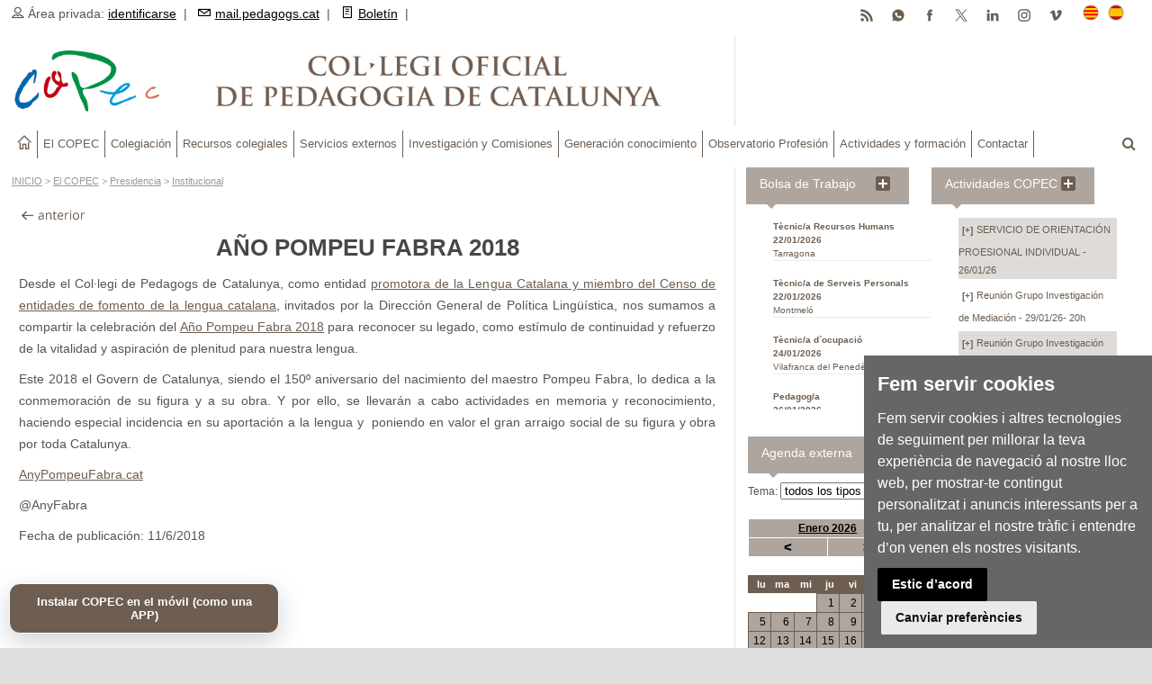

--- FILE ---
content_type: text/html
request_url: https://www.pedagogs.cat/reg.asp?id=3870&i=es
body_size: 18118
content:
<!DOCTYPE HTML PUBLIC "-//W3C//DTD HTML 4.01//EN" "http://www.w3.org/TR/html4/strict.dtd">
<!--[if IE 8 ]><html class="ie8" lang="en"><![endif]-->
<!--[if IE 9 ]><html class="ie9" lang="en"><![endif]-->
<!--[if (gte IE 10)|!(IE)]><!--><html xmlns="http://www.w3.org/1999/xhtml" lang="en-US"><!--<![endif]-->

<head>
<meta name="theme-color" content="#ADA59E" />
<META http-equiv="Content-Type" content="text/html; charset=UTF-8">


	<!-- Cookie Consent by https://www.FreePrivacyPolicy.com -->
	<script type="text/javascript" src="//www.freeprivacypolicy.com/public/cookie-consent/3.1.0/cookie-consent.js"></script>
	<script type="text/javascript">
	document.addEventListener('DOMContentLoaded', function () {
	cookieconsent.run({"notice_banner_type":"simple","consent_type":"express","palette":"dark","language":"ca_es","website_name":"COPEC","cookies_policy_url":"https://www.pedagogs.cat/reg.asp?id=1808&i=es"});
	//cookieconsent.run({"notice_banner_type":"simple","consent_type":"express","palette":"dark","language":"es","website_name":"COPEC","cookies_policy_url":"https://www.pedagogs.cat/index.asp?i=ca"});
	});
	</script>

	<!-- Google Analytics -->
	<!-- Global site tag (gtag.js) - Google Analytics -->
	<script type="text/plain" cookie-consent="tracking" async src="https://www.googletagmanager.com/gtag/js?id=UA-30029355-1"></script>
	<script type="text/plain" cookie-consent="tracking">
	  window.dataLayer = window.dataLayer || [];
	  function gtag(){dataLayer.push(arguments);}
	  gtag('js', new Date());

	  gtag('config', 'UA-30029355-1');
	</script>
	<!-- end of Google Analytics-->

	<noscript>Cookie Consent by <a href="https://www.FreePrivacyPolicy.com/free-cookie-consent/" rel="nofollow noopener">FreePrivacyPolicy.com</a></noscript>
	<!-- End Cookie Consent -->



<title>AÑO POMPEU FABRA 2018 | Col·legi Oficial de Pedagogia de Catalunya</title>
<meta name="keywords" content="pedagogia,copec,pedagogs,pedagogues,pedagog,pedagoga,educació" />
<meta name="description" content="Web de Col·legi Oficial de Pedagogia de Catalunya (COPEC)" />
<meta property="og:description" content="Web de Col·legi Oficial de Pedagogia de Catalunya (COPEC)" />
<meta property="og:image" content="https://www.pedagogs.cat/img/logo-copec-xarxes.jpg?prm=81913320207" />
<meta property="og:image:width" content="990" />
<meta property="og:image:height" content="660" />
<meta property="og:site_name" content="COPEC" />
<meta property="og:title" content='AÑO POMPEU FABRA 2018 | Col·legi Oficial de Pedagogia de Catalunya' />
<meta property="og:type" content="article" />
<meta property="og:url" content="https://www.pedagogs.cat/reg.asp?id=3870&i=es" />
<meta name="twitter:card" content="summary_large_image" />
<meta name="twitter:site" content="@CopecPedagogs" />
<meta name="twitter:creator" content="@CopecPedagogs" />
<meta name="twitter:title" content='AÑO POMPEU FABRA 2018 | Col·legi Oficial de Pedagogia de Catalunya' />
<meta name="twitter:image" content="https://www.pedagogs.cat/img/logo-copec-xarxes.jpg?prm=81913320207" />
<meta name="twitter:description" content="Web de Col·legi Oficial de Pedagogia de Catalunya (COPEC)" />
<meta name="twitter:url" content="https://www.pedagogs.cat/reg.asp?id=3870&i=es" />
<meta name="author" content="COPEC" />
<meta name="robots" content="all" />

<!-- Manifest (relatiu a aquesta carpeta) -->
<link rel="manifest" href="/manifest.json?v=3421121202642">
<!-- Metadades PWA -->
<meta name="theme-color" content="#6D5E51">
<meta name="mobile-web-app-capable" content="yes"><!-- Chrome -->
<meta name="apple-mobile-web-app-capable" content="yes"><!-- iOS -->
<meta name="apple-mobile-web-app-status-bar-style" content="default">
<meta name="apple-mobile-web-app-title" content="Prova PWA">

<link rel="apple-touch-icon" href="/img/icona-copec-app-180px.png">

<meta name="viewport" content="width=device-width, initial-scale=1, maximum-scale=1" />

<link rel="stylesheet" type="text/css" href="/style.css?a=3421121202642" media="screen" />
<link rel="stylesheet" type="text/css" href="/style-print.css?a=3421121202642" media="print">
<link rel="stylesheet" type="text/css" href="/styles/icons.css" media="screen" />
<link rel="stylesheet" type="text/css" href="/styles/animate.css" media="screen" />
<link rel="stylesheet" type="text/css" href="/styles/responsive.css?a=3421121202642" media="screen" />
<link rel="stylesheet" href="https://pedagogs.cat/css/anythingslider.css" type="text/css" media="screen" />
<link href='http://fonts.googleapis.com/css?family=Roboto:400,300,100,500' rel='stylesheet' type='text/css'>
<link rel="image_src" href="https://www.pedagogs.cat/img/Logo_PompeuFabra18.jpg?prm=3421121202642" />

<link rel="shortcut icon" href="/img/favicon.ico">

<script type="text/javascript" src="/comuns.js?c=3421121202642"></script>

<!-- Google tag (gtag.js) --> 
<script async src='https://www.googletagmanager.com/gtag/js?id=G-TQ38M8E3LT'></script> 
<script> 
  window.dataLayer = window.dataLayer || []; 
  function gtag(){dataLayer.push(arguments);} 
  gtag('js', new Date()); 
 
  gtag('config', 'G-TQ38M8E3LT'); 
</script> 
  <!-- Captura PRIMERENCA del beforeinstallprompt + appinstalled --> 
  <script> 
    // Guardem el prompt i també “neteja” el flag d'instal·lada si torna a aparèixer (senyal d’haver-se desinstal·lat) 
    window.__pwa = { dp:null, KEY:'copec_pwa_installed_v1' }; 
    window.addEventListener('beforeinstallprompt', function(e){ 
      e.preventDefault(); 
      window.__pwa.dp = e; 
      try { localStorage.removeItem(window.__pwa.KEY); } catch(_){} 
      console.log('[PWA] beforeinstallprompt capturat → marquem com NO instal·lada'); 
      window.dispatchEvent(new Event('pwa:ready')); // avisa UI (capweb.asp) 
    }); 
    // Quan s’instal·la (Android, Chrome): persistim flag perquè no torni a sortir el botó 
    window.addEventListener('appinstalled', function(){ 
      console.log('[PWA] appinstalled → amagar botó en futures visites'); 
      try { localStorage.setItem(window.__pwa.KEY, '1'); } catch(_){} 
      window.dispatchEvent(new Event('pwa:installed')); // avisa UI (capweb.asp) 
    }); 
  </script> 


</head>

<body>
	<div id="layout" class="full">
		<script src="https://ajax.googleapis.com/ajax/libs/jquery/1.9.1/jquery.min.js"></script>



<div class="capsup">
	

<style>.sf-menu a { font-size: 12.5px !important; }</style>



</div> <!-- capsup -->






		<header id="header" class="amagarprint">

			  <button id="installBtn">Instalar COPEC en el móvil (como una APP)</button>

			<div class="a_head">
				<div class="row clearfix">
					<div class="breaking_news lefter">
						<i class="icon-user"></i> Área privada: <a href="/identificar.asp?i=es">identificarse</a>&nbsp;&nbsp;|&nbsp;&nbsp;
						<a href="https://serviciodecorreo.es" target="_blank"><i class="icon-mail"></i>mail.pedagogs.cat</a>&nbsp;&nbsp;|&nbsp;&nbsp;
						<a href="/butlletins.asp?i=es"><i class="icon-document"></i>Boletín</a>&nbsp;&nbsp;|&nbsp;&nbsp;
					</div><!-- breaking news -->

					<div class="right_bar">
						<div class="lang">
							<a class="activated_lang" href="/index.asp?i=ca" id="linkCat"><img src="/img/cat.png" alt="català"></a>
							<a class="" href="/index.asp?i=es" id="linkEs"><img src="/img/spain.png" alt="castellano"></a>
						</div><!-- lang -->

						<div class="social social_head botonssocials">
							<a href="https://vimeo.com/copec" target="_blank" class="bottomtip" title="vimeo"><img src="/galeria/icona-vimeo.png"></a>
							<a href="https://instagram.com/copec_pedagogia" target="_blank" class="bottomtip" title="instagram"><img src="/galeria/icona-instagram.png"></a>
							<a href="https://www.linkedin.com/company/col%C2%B7legi-de-pedagogs-de-catalunya" target="_blank" class="bottomtip" title="Linkedin"><img src="/galeria/icona-linkedin.png"></a>
							<a href="https://twitter.com/CopecPedagogs" target="_blank" class="bottomtip" title="Twitter"><img src="/galeria/icona-x.png"></a>
							<a href="https://www.facebook.com/CopecPedagogs" target="_blank" class="bottomtip" title="Facebook"><img src="/galeria/icona-facebook.png"></a>
							<a href="https://whatsapp.com/channel/0029Vb6kvFcHltYCOwT9e53n" target="_blank" class="bottomtip" title="Canal de Whatsapp"><img src="/galeria/icona-whatsapp.png"></a>
							<a href="https://pedagogs.cat/rss.asp" target="_blank" class="bottomtip" title="RSS"><img src="/galeria/icona-rss.png"></a>
						</div><!-- social -->
					</div><!-- right bar -->
				</div><!-- row -->
			</div><!-- a head -->




			<div class="b_head">
				<div class="row clearfix">
					<div class="grid_7 alpha logo">
						<a href="/index.asp?i=es" title="Col·legi Oficial de Pedagogia de Catalunya"><img src="/img/transparent.gif" alt="Col·legi Oficial de Pedagogia de Catalunya"></a>
					</div><!-- logo -->

					<div class="grid_4 omega sidebar sidebar_a DretaLogo">
						
<br />







					</div>
				</div><!-- row -->
			</div><!-- b head -->

		</header><!-- header -->

			<div class="row clearfix mmenu amagarprint">
				<div class="sticky_true">
					<div class="c_head clearfix">
						<nav> <!-- ---- inici menú --------------- -->
							<ul class="sf-menu">
								<li class="current colordefault home_class"><a href="/index.asp?i=es"><i class="icon-home"></i></a></li>
								<li class='color2'><a href='/menu1.asp?n1=68&i=es'>El COPEC</a><ul class='col01 menuresp01'><div class='col2'><li><a href='/menu2.asp?n2=207&i=es'>Quienes somos</a><ul class='col4'><div class='col4'><li><a href='/menu3.asp?n3=44&i=es'>Junta general</a></li><li><a href='https://pedagogs.cat/reg/es/2010'>Junta gobierno</a></li><li><a href='/menu3.asp?n3=49&i=es'>Consejo social</a></li><li><a href='/menu3.asp?n3=50&i=es'>Comisión de deontología</a></li><li><a href='/reg/es/3102'>Red expertas/expertos</a></li></div></ul><li><a href='https://pedagogs.cat/reg/es/5194'>Dónde estamos</a><li><a href='/menu2.asp?n2=219&i=es'>Documentos normativos</a><ul class='col4'><div class='col4'><li><a href='/menu3.asp?n3=95&i=es'>Misión - Visión - Valores</a></li><li><a href='https://pedagogs.cat/reg/es/1116'>Estatutos</a></li><li><a href='/menu3.asp?n3=46&i=es'>Ley de creación</a></li><li><a href='https://pedagogs.cat/reg/es/1769'>Código de Deontología</a></li></div></ul><li><a href='/menu2.asp?n2=220&i=es'>Presidencia</a><ul class='col4'><div class='col4'><li><a href='/menu3.asp?n3=52&i=es'>Parlamentos actos</a></li><li><a href='/menu3.asp?n3=91&i=es'>Comunicaciones</a></li><li><a href='/menu3.asp?n3=53&i=es'>Institucional</a></li></div></ul><li><a href='/menu2.asp?n2=221&i=es'>Vocalías territoriales</a><ul class='col4'><div class='col4'><li><a href='/menu3.asp?n3=56&i=es'>COPEC-Tarragona</a></li><li><a href='/menu3.asp?n3=55&i=es'>COPEC-Lleida</a></li><li><a href='/menu3.asp?n3=54&i=es'>COPEC-Girona</a></li><li><a href='/menu3.asp?n3=97&i=es'>COPEC-Terres de l´Ebre</a></li></div></ul><li><a href='/menu2.asp?n2=222&i=es'>Vocalías profesionales</a><ul class='col4'><div class='col4'><li><a href='/menu3.asp?n3=59&i=es'>Vocalía Pedagogía y Escuela</a></li><li><a href='/menu3.asp?n3=58&i=es'>Vocalía Pedagogía Social</a></li><li><a href='/menu3.asp?n3=57&i=es'>Vocalía Pedagogía Laboral y de Empresa</a></li></div></ul><li><a href='/menu2.asp?n2=223&i=es'>La voz del COPEC</a><li><a href='/menu2.asp?n2=277&i=es'>Pedagogía Internacional</a><li><a href='/menu2.asp?n2=224&i=es'>Transparencia</a><ul class='col4'><div class='col4'><li><a href='/menu3.asp?n3=60&i=es'>Memorias</a></li><li><a href='/menu3.asp?n3=61&i=es'>Convenios y acuerdos de colaboración</a></li><li><a href=' https://www.pedagogs.cat/colegiats.asp?i=es'>Registro Colegial</a></li></div></ul><li><a href='/menu2.asp?n2=225&i=es'>Relaciones institucionales</a><ul class='col4'><div class='col4'><li><a href='/menu3.asp?n3=62&i=es'>Intercolegial Catalana</a></li><li><a href='/menu3.asp?n3=63&i=es'>Consejo de Colegios de Pedagogía</a></li><li><a href='/menu3.asp?n3=64&i=es'>Federación Europea Profesionales Pedagogía</a></li><li><a href='/menu3.asp?n3=65&i=es'>Universidades</a></li><li><a href='/menu3.asp?n3=66&i=es'>Administración pública</a></li></div></ul><li><a href='/menu2.asp?n2=226&i=es'>Comunicación</a><ul class='col4'><div class='col4'><li><a href='/menu3.asp?n3=68&i=es'>Prensa</a></li><li><a href='/menu3.asp?n3=69&i=es'>Radio</a></li><li><a href='/menu3.asp?n3=70&i=es'>Televisión</a></li><li><a href='/menu3.asp?n3=86&i=es'>Redes Sociales</a></li></div></ul></div></ul></li><li class='color2'><a href='/menu1.asp?n1=69&i=es'>Colegiación</a><ul class='col01 menuresp01'><div class='col2'><li><a href='/menu2.asp?n2=208&i=es'>Colegíate</a><li><a href='/menu2.asp?n2=209&i=es'>Estudiantes</a><ul class='col4'><div class='col4'><li><a href='/reg/es/1077'>Afiliación estudiantes</a></li><li><a href='/menu3.asp?n3=74&i=es'>Colaboraciones</a></li></div></ul><li><a href='/reg/es/815'>¿Qué encontraré en el COPEC?</a></div></ul></li><li class='color2'><a href='/menu1.asp?n1=70&i=es'>Recursos colegiales</a><ul class='col01 menuresp01'><div class='col2'><li><a href='/reg/es/2424'>Seguro RC profesional</a><li><a href='/reg/es/6563'>Acreditaciones Profesionales</a><li><a href='https://www.pedagogs.cat/certificat-colegiat.asp?i=es'>Certificado de Colegiación</a><li><a href='https://www.pedagogs.cat/copec-signatura-correu.asp'>Firma Colegial Corporativa</a><li><a href='https://www.pedagogs.cat/copec-diploma.asp?i=es'>Diploma de Colegiación</a><li><a href='/bt_ofertes.asp?az=0&i=es'>Bolsa de Trabajo</a><li><a href='/menu2.asp?n2=213&i=es'>Orientación profesional</a><li><a href='/menu2.asp?n2=254&i=es'>Emprendimiento</a><li><a href='/reg/es/1401'>Mediación - Habilitación</a><li><a href='/menu2.asp?n2=266&i=es'>Protección de Datos Personales</a><li><a href='https://pedagogs.cat/reg/es/6417'>Peritaje judicial</a><li><a href='https://serviciodecorreo.es/'>Correo corporativo</a><li><a href='/menu2.asp?n2=218&i=es'>Ventajas comerciales</a></div></ul></li><li class='color2'><a href='/menu1.asp?n1=71&i=es'>Servicios externos</a><ul class='col01 menuresp01'><div class='col2'><li><a href='/reg/es/1098'>Consultoría pedagógica</a><li><a href='/directori.asp?c=83&i=es'>Directorio de Profesionales</a><li><a href='/reg/es/2598'>Servicio de información mediación (SIM)</a><li><a href='/reg/es/920'>Alquiler espacios</a><li><a href='/reg/es/973'>Publicidad</a><li><a href='/agenda_add.asp?i=es'>Agenda externa</a></div></ul></li><li class='color2'><a href='/menu1.asp?n1=72&i=es'>Investigación y Comisiones</a><ul class='col01 menuresp01'><div class='col2'><li><a href='/menu2.asp?n2=233&i=es'>Grupos de investigación del COPEC</a><li><a href='/menu2.asp?n2=234&i=es'>GI Altas capacidades y Atención a la diversidad</a><li><a href='/menu2.asp?n2=237&i=es'>GI Mediación</a><li><a href='/menu2.asp?n2=238&i=es'>GIPedagogía y Salud</a><li><a href='/menu2.asp?n2=235&i=es'>Comisión Pedagogía y Escuela</a><li><a href='/menu2.asp?n2=236&i=es'>Comisión Pedagogía social</a><li><a href='/menu2.asp?n2=262&i=es'>Mujer y Pedagogía</a><li><a href='/menu2.asp?n2=273&i=es'>Grupo Pedagogía Senior</a><li><a href='/menu2.asp?n2=279&i=es'>Grupo Jóvenes Pedagogos/as</a><li><a href='/menu2.asp?n2=252&i=es'>Colaboraciones</a></div></ul></li><li class='color2'><a href='/menu1.asp?n1=73&i=es'>Generación conocimiento</a><ul class='col01 menuresp01'><div class='col2'><li><a href='/menu2.asp?n2=240&i=es'>Hablemos de Pedagogía</a><li><a href='/menu2.asp?n2=255&i=es'>Revista EIX</a><li><a href='/menu2.asp?n2=239&i=es'>Premios COPEC</a><li><a href='/menu2.asp?n2=283&i=es'>Galardones TFG</a><li><a href='/menu2.asp?n2=258&i=es'>Ediciones COPEC</a><li><a href='/menu2.asp?n2=242&i=es'>Pedagogos/as referentes</a></div></ul></li><li class='color2'><a href='/menu1.asp?n1=74&i=es'>Observatorio Profesión</a><ul class='col01 menuresp01'><div class='col2'><li><a href='https://www.pedagogs.cat/menu2.asp?n2=243&i=es'>Documentos profesionalizadores</a><li><a href='/subcat.asp?c=112&sc=160&i=es'>Doctorados colegiados/as</a><li><a href='/menu2.asp?n2=269&i=es'>Webs y Blogs</a><li><a href='/menu2.asp?n2=241&i=es'>Fondo Documental</a></div></ul></li><li class='color2'><a href='/menu1.asp?n1=75&i=es'>Actividades y formación</a><ul class='col01 menuresp01'><div class='col2'><li><a href='/menu2.asp?n2=275&i=es'>Programación formativa</a><li><a href='activitats-copec.asp?i=es'>Actividades COPEC</a><li><a href='/agenda.asp?i=es'>Agenda externa</a><li><a href='/menu2.asp?n2=260&i=es'>Jornadas</a></div></ul></li><li class='color2'><a href='/consultar.asp?c=61&i=es'>Contactar</a></li>
						</nav><!-- nav --> <!-- menú -->


						<div class="right_icons amagarprint">
							<div class="search">
								<div class="search_icon"><i class="fa-search"></i></div>
								<div class="s_form">
									<form action="/buscador.asp?i=es" id="search" method="post">
										<input id="inputhead" name="textabuscar" type="text" onfocus="if (this.value=='text a buscar...') this.value = '';" onblur="if (this.value=='') this.value = 'text a buscar...';" value="text a buscar..." placeholder="text a buscar ...">
										<button type="submit"><i class="fa-search"></i></button>
									</form><!-- form -->
								</div><!-- s form -->
							</div><!-- search -->
						</div><!-- right icons -->

					</div><!-- c head -->
				</div><!-- sticky -->
			</div><!-- row -->

<script>
(function(){
  var btn = document.getElementById('installBtn');
  if (!btn) return;

  var KEY = (window.__pwa && window.__pwa.KEY) ? window.__pwa.KEY : 'copec_pwa_installed_v1';

  function isStandalone(){
    return (window.matchMedia && matchMedia('(display-mode: standalone)').matches) || window.navigator.standalone === true;
  }
  function isInstalledFlag(){ try { return localStorage.getItem(KEY) === '1'; } catch(_){ return false; } }

  function hide(){ btn.style.display = 'none'; }
  function show(){ btn.style.display = 'inline-block'; }

  function update(){
    if (isStandalone() || isInstalledFlag()){
      hide();
    } else {
      show();
    }
  }

  // Inicialització
  update();

  // Si el navegador notifica que la PWA s’ha instal·lat → amagar i persistir
  window.addEventListener('pwa:installed', update);

  // Si torna a aparèixer el beforeinstallprompt (desinstal·lada) → esborrem flag (ho fa index.asp) i mostrem
  window.addEventListener('pwa:ready', update);

  // Si canvia a standalone en calent (obert com a app), amaga
  try {
    matchMedia('(display-mode: standalone)').addEventListener('change', function(e){
      if (e.matches) hide(); else update();
    });
  } catch(_){}

  // Clic del botó → si hi ha prompt disponible, el mostrem
  btn.addEventListener('click', async function(){
    if (window.__pwa && window.__pwa.dp){
      try {
        window.__pwa.dp.prompt();
        await window.__pwa.dp.userChoice;
      } catch(_){}
      // Si l’usuari accepta, després vindrà 'appinstalled' i s’amagarà sol
      return;
    }
    // Fallback: sense prompt (p.ex. iOS o desktop sense prompt programàtic)
    if (/iphone|ipad|ipod/i.test(navigator.userAgent)){
      alert("A iPhone/iPad: toca Compartir → 'Afegir a la pantalla d'inici'.");
    } else if (!/android/i.test(navigator.userAgent)) {
      alert("A l’escriptori: usa la icona 'Instal·la' de la barra d’adreces o Menú (⋮) → 'Instal·la'.");
    } else {
      alert("Encara no hi ha prompt. Recarrega un cop o torna-ho a provar més tard.");
    }
  });
})();
</script>

	<script>document.getElementById("linkCat").href = "/reg/ca/3869";</script>



		<div class="page-content">
			<div class="row clearfix">
				<div class="grid_7 alpha altcomplet">


	
		<p class="situacio amagarprint"><a href="/index.asp?i=es">INICIO</a>  > <a href='/menu1.asp?n1=68&i=es'>El COPEC</a> > <a href='/menu2.asp?n2=220&i=es'>Presidencia</a> > <a href='/menu3.asp?n3=53&i=es'>Institucional</a> </p>
	
	<div class="registre">

		

		<h1 class="titolregistre">AÑO POMPEU FABRA 2018</h1>
		
<p style="text-align: justify; box-sizing: border-box; margin: 0px 0px 10px;">Desde el Col·legi de Pedagogs de Catalunya, como entidad&nbsp;<a href="https://www.pedagogs.cat/reg.asp?id=3028&amp;i=ca" target="_blank">promotora de la Lengua Catalana y miembro del Censo de entidades de fomento de la lengua catalana</a>, invitados por la&nbsp;<span style="text-align: justify;">Dirección General de Política Lingüística</span><span style="text-align: justify;">, nos&nbsp;</span>sumamos a compartir la celebración del <a href="http://llengua.gencat.cat/ca/anypompeufabra/inici/" target="_blank">Año Pompeu Fabra 2018</a>&nbsp;para reconocer su legado, como estímulo de continuidad y refuerzo de la vitalidad y aspiración de plenitud para nuestra lengua.</p>
<p style="text-align: justify; box-sizing: border-box; margin: 0px 0px 10px;">Este 2018 el Govern de Catalunya, siendo el 150º aniversario del nacimiento del maestro Pompeu Fabra, lo dedica a la conmemoración de su figura y a su obra. Y por ello, se llevarán a cabo actividades&nbsp;<span style="text-align: justify;">en memoria y reconocimiento, haciendo especial incidencia en su aportación a la lengua y&nbsp; poniendo en valor el gran arraigo social de su figura y obra por toda Catalunya.</span></p>
<p style="box-sizing: border-box; margin: 0px 0px 10px;"><span style="text-align: justify;"><a href="http://llengua.gencat.cat/ca/anypompeufabra/inici/" target="_blank">AnyPompeuFabra.cat</a></span></p>
<p style="box-sizing: border-box; margin: 0px 0px 10px;"><span style="text-align: justify;">@AnyFabra</span></p>







<p>Fecha de publicación: 11/6/2018</p>
			<!-- include file="com_compartir.asp" -->

	</div> <!-- registre -->
	 
				</div> <!-- grid_7 alpha -->

				<div class="amagarprint">
				 


<div class="grid_2 omega sidebar sidebar_a amagarprint">
	<div class="widget">
		<div class="item clearfix ample50">
			<div class="title"><h4>Bolsa de Trabajo <a style="display: inline; float: right;" href="/bt_ofertes.asp?az=0&i=ca&c=74"><img src="/galeria/icona_mesinfo.png"></a></h4></div>

			<ul class="small_posts blocscroll">
				
					<li class="clearfix" style="font-size:90%; margin-bottom: 10px;">
						<p style="line-height: 15px;"><!--<a href="/bt_u_oc_visual.asp?id=2265&tipus=2&i=es" style="text-decoration:none;">convocatoria: Recursos Humans</a> <br>-->
						<a href="/bt_u_oc_visual.asp?id=2265&tipus=2&i=es"><strong>Tècnic/a Recursos Humans</strong> <br>
						<strong>22/01/2026</strong><br>
						Tarragona</a></p>
					</li>
					
					<li class="clearfix" style="font-size:90%; margin-bottom: 10px;">
						<p style="line-height: 15px;"><!--<a href="/bt_u_oc_visual.asp?id=2264&tipus=2&i=es" style="text-decoration:none;">convocatoria: Atenció a les persones</a> <br>-->
						<a href="/bt_u_oc_visual.asp?id=2264&tipus=2&i=es"><strong>Tècnic/a de Serveis Personals</strong> <br>
						<strong>22/01/2026</strong><br>
						Montmeló</a></p>
					</li>
					
					<li class="clearfix" style="font-size:90%; margin-bottom: 10px;">
						<p style="line-height: 15px;"><!--<a href="/bt_u_oc_visual.asp?id=2274&tipus=2&i=es" style="text-decoration:none;">convocatoria: Laboral i ocupació</a> <br>-->
						<a href="/bt_u_oc_visual.asp?id=2274&tipus=2&i=es"><strong>Tècnic/a d´ocupació</strong> <br>
						<strong>24/01/2026</strong><br>
						Vilafranca del Penedès</a></p>
					</li>
					
					<li class="clearfix" style="font-size:90%; margin-bottom: 10px;">
						<p style="line-height: 15px;"><!--<a href="/bt_u_oc_visual.asp?id=2275&tipus=2&i=es" style="text-decoration:none;">convocatoria: Estudis i projectes</a> <br>-->
						<a href="/bt_u_oc_visual.asp?id=2275&tipus=2&i=es"><strong>Pedagog/a</strong> <br>
						<strong>26/01/2026</strong><br>
						Barcelona</a></p>
					</li>
					
					<li class="clearfix" style="font-size:90%; margin-bottom: 10px;">
						<p style="line-height: 15px;"><!--<a href="/bt_u_oc_visual.asp?id=2272&tipus=2&i=es" style="text-decoration:none;">convocatoria: Recursos Humans</a> <br>-->
						<a href="/bt_u_oc_visual.asp?id=2272&tipus=2&i=es"><strong>Tècnic/a Recursos Humans</strong> <br>
						<strong>27/01/2026</strong><br>
						Tarragona</a></p>
					</li>
					
					<li class="clearfix" style="font-size:90%; margin-bottom: 10px;">
						<p style="line-height: 15px;"><!--<a href="/bt_u_oc_visual.asp?id=2270&tipus=2&i=es" style="text-decoration:none;">convocatoria: Educació Reglada</a> <br>-->
						<a href="/bt_u_oc_visual.asp?id=2270&tipus=2&i=es"><strong>Professor/a d´adults</strong> <br>
						<strong>28/01/2026</strong><br>
						Caldes de Montbui</a></p>
					</li>
					
					<li class="clearfix" style="font-size:90%; margin-bottom: 10px;">
						<p style="line-height: 15px;"><!--<a href="/bt_u_oc_visual.asp?id=2273&tipus=2&i=es" style="text-decoration:none;">convocatoria: Educació Superior</a> <br>-->
						<a href="/bt_u_oc_visual.asp?id=2273&tipus=2&i=es"><strong>Cap de consultoria i recerca de projectes socials</strong> <br>
						<strong>30/01/2026</strong><br>
						Barcelona</a></p>
					</li>
					
					<li class="clearfix" style="font-size:90%; margin-bottom: 10px;">
						<p style="line-height: 15px;"><!--<a href="/bt_u_oc_visual.asp?id=2268&tipus=2&i=es" style="text-decoration:none;">convocatoria: Atenció a les persones</a> <br>-->
						<a href="/bt_u_oc_visual.asp?id=2268&tipus=2&i=es"><strong>Pedagog/a o psicopedagog/a</strong> <br>
						<strong>31/01/2026</strong><br>
						Barcelona</a></p>
					</li>
					
					<li class="clearfix" style="font-size:90%; margin-bottom: 10px;">
						<p style="line-height: 15px;"><!--<a href="/bt_u_oc_visual.asp?id=2269&tipus=2&i=es" style="text-decoration:none;">convocatoria: Riscos Laborals</a> <br>-->
						<a href="/bt_u_oc_visual.asp?id=2269&tipus=2&i=es"><strong>Tècnic/a de prevenció de riscos laborals</strong> <br>
						<strong>20/02/2026</strong><br>
						Tortosa</a></p>
					</li>
					
					<li class="clearfix" style="font-size:90%; margin-bottom: 10px;">
						<p style="line-height: 15px;"><!--<a href="/bt_u_oc_visual.asp?id=2168&tipus=2&i=es" style="text-decoration:none;">convocatoria: Educació Reglada</a> <br>-->
						<a href="/bt_u_oc_visual.asp?id=2168&tipus=2&i=es"><strong>Docent ensenyament secundari</strong> <br>
						<strong>31/03/2026</strong><br>
						Barcelona</a></p>
					</li>
					
					<li class="clearfix" style="font-size:90%; margin-bottom: 10px;">
						<p style="line-height: 15px;"><!--<a href="/bt_u_oc_visual.asp?id=2167&tipus=2&i=es" style="text-decoration:none;">convocatoria: Educació Reglada</a> <br>-->
						<a href="/bt_u_oc_visual.asp?id=2167&tipus=2&i=es"><strong>Docent</strong> <br>
						<strong>31/03/2026</strong><br>
						Barcelona</a></p>
					</li>
					
					<li class="clearfix" style="font-size:90%; margin-bottom: 10px;">
						<p style="line-height: 15px;"><!--<a href="/bt_u_oc_visual.asp?id=1747&tipus=1&i=es" style="text-decoration:none;">oferta: Atenció Psicopedagògica</a><br>-->
						<a href="/bt_u_oc_visual.asp?id=1747&tipus=1&i=es"><strong>Pedagog/a o psicopedagog/a</strong><br>
						<strong>28/01/2026</strong><br>
						Barcelona</a></p>
					</li>
					
					<li class="clearfix" style="font-size:90%; margin-bottom: 10px;">
						<p style="line-height: 15px;"><!--<a href="/bt_u_oc_visual.asp?id=1746&tipus=1&i=es" style="text-decoration:none;">oferta: Educació, lleure i acció social</a><br>-->
						<a href="/bt_u_oc_visual.asp?id=1746&tipus=1&i=es"><strong>Mentor/a</strong><br>
						<strong>28/01/2026</strong><br>
						Barcelona</a></p>
					</li>
					
					<li class="clearfix" style="font-size:90%; margin-bottom: 10px;">
						<p style="line-height: 15px;"><!--<a href="/bt_u_oc_visual.asp?id=1749&tipus=1&i=es" style="text-decoration:none;">oferta: Discapacitat intel·lectual i/o psíquica</a><br>-->
						<a href="/bt_u_oc_visual.asp?id=1749&tipus=1&i=es"><strong>Tècnic/a Social</strong><br>
						<strong>31/01/2026</strong><br>
						Badalona</a></p>
					</li>
					
					<li class="clearfix" style="font-size:90%; margin-bottom: 10px;">
						<p style="line-height: 15px;"><!--<a href="/bt_u_oc_visual.asp?id=1748&tipus=1&i=es" style="text-decoration:none;">oferta: Atenció Psicopedagògica</a><br>-->
						<a href="/bt_u_oc_visual.asp?id=1748&tipus=1&i=es"><strong>Tutor/a Reforç i tècniques d´estudi</strong><br>
						<strong>02/02/2026</strong><br>
						Olot</a></p>
					</li>
					
					<li class="clearfix" style="font-size:90%; margin-bottom: 10px;">
						<p style="line-height: 15px;"><!--<a href="/bt_u_oc_visual.asp?id=1751&tipus=1&i=es" style="text-decoration:none;">oferta: Serveis educatius i de lleure</a><br>-->
						<a href="/bt_u_oc_visual.asp?id=1751&tipus=1&i=es"><strong>Educador/a</strong><br>
						<strong>05/02/2026</strong><br>
						Barcelona</a></p>
					</li>
					
					<li class="clearfix" style="font-size:90%; margin-bottom: 10px;">
						<p style="line-height: 15px;"><!--<a href="/bt_u_oc_visual.asp?id=1708&tipus=1&i=es" style="text-decoration:none;">oferta: Salut</a><br>-->
						<a href="/bt_u_oc_visual.asp?id=1708&tipus=1&i=es"><strong>Especialista en atenció i suport emocional </strong><br>
						<strong>12/02/2026</strong><br>
						Barcelona</a></p>
					</li>
					

			</ul> <!-- small_posts -->
			<div style="width:100%;height:20px;clear:both;"></div>
		</div><!-- item clearfix -->

		<!--<p class="boto01"><a href="/bt_ofertes.asp?az=0&i=ca&c=74">Bolsa de Trabajo</a></p>-->

	</div><!-- widget -->
</div> <!-- grid_2 omega sidebar sidebar_a -->
<div class="grid_2 omega sidebar sidebar_a amagarprint">
	<div class="widget">
		<div class="item clearfix ample50">
			<div class="title"><h4>Actividades COPEC <a style="display: inline; float: right;" href="/activitats-copec.asp?i=es"><img src="/galeria/icona_mesinfo.png"></a></h4></div>
			<ul id="cursoshome" class="amagarprint blocscroll">
				
						<li style="margin:0px;background-color:#DEDBD8;">
							<p><a style='border: 0px solid #000;' href='/activitat-copec/es/109' title='SERVICIO DE ORIENTACIÓN PROESIONAL INDIVIDUAL  - 26/01/26'><span class="boto02">[+] </span>SERVICIO DE ORIENTACIÓN PROESIONAL INDIVIDUAL  - 26/01/26</a></p>
						</li>
						
						<li style="margin:0px;background-color:#fff;">
							<p><a style='border: 0px solid #000;' href='/activitat-copec/es/135' title='Reunión Grupo Investigación de Mediación - 29/01/26- 20h'><span class="boto02">[+] </span>Reunión Grupo Investigación de Mediación - 29/01/26- 20h</a></p>
						</li>
						
						<li style="margin:0px;background-color:#DEDBD8;">
							<p><a style='border: 0px solid #000;' href='/activitat-copec/es/62' title='Reunión Grupo Investigación Altas Capacidades y Atención a la diversidad - 29/01/26 - 20h'><span class="boto02">[+] </span>Reunión Grupo Investigación Altas Capacidades y Atención a la diversidad - 29/01</a></p>
						</li>
						
			</ul><!-- blocscroll -->
			<div style="width:100%;height:20px;clear:both;"></div>
		</div> <!-- item clearfix ample50 -->
	</div><!-- widget -->
</div> <!-- grid_2 omega sidebar sidebar_a -->


<div class="grid_2 omega mbt sidebar sidebar_a ratlla_a_sota amagarprint">
	<div class="widget">
		<div class="item clearfix ample50">
			<div class="calendari">
				
					<div class="title"><h4>agenda externa <a style="display: inline; float: right;" href="rss-agenda.asp?i=es"><img src="/galeria/icona_rss.png"></a></h4></div>
					<form action="/agenda.asp?i=es" name="agenda" method="post">
						Tema:
						<select name="lsubtipusesp" id="lsubtipusesp" style="margin: 0px; padding: 0px; width: 140px;" onChange="document.agenda.tipus.value=this.options[this.selectedIndex].value;">
							<option value='tots'>todos los tipos</option>
						</select>
						<input name="ii" id="ii" type="hidden" value="" size="7" maxlength="7">
						<input name="d" id="d" type="hidden" value="" size="2" maxlength="2">
						<input name="m" id="m" type="hidden" value="" size="2" maxlength="2">
						<input name="a" id="a" type="hidden" value="" size="4" maxlength="4">
						<input name="i" id="i" type="hidden" value="es">
						<input name="sel" id="sel" type="hidden" value="0">
						<input name="idioma" id="idioma" type="hidden" value="es">
						<input name="tipus" id="tipus" type="hidden" value="tots" title="" size="50" maxlength="50">
					</form>
					<div class="separador1"></div>
					

				<table class="taulames" summary="calendari" title="calendari">
					<caption></caption>
					<tr>
						<td class="nommes" colspan="3"> <!-- mes actual -->
							<!-- <a href="/agenda.asp?ii=01/2026&amp;m=1&amp;a=2026&i=es"><strong>Enero&nbsp;2026</strong></a> -->
							<a href="#" onclick="passaparam('01/2026','','1','2026','');"><strong>Enero&nbsp;2026</strong></a>
						</td>
					</tr>

					<tr>
						<td class="canvimes"> <!-- mes anterior -->
							
										<!-- <a href="/agenda.asp?ii=12/2025&amp;m=12&amp;a=2025"><</a> -->
										<a href="#" onclick="passaparam('12/2025','','12','2025','');"><</a>
									
						</td>

						<td class="canvimes"> <!-- mes seg�ent -->
							
								<!-- <a href="/agenda.asp?ii=02/2026&amp;m=2&amp;a=2026&i=es">></a> -->
								<a href="#" onclick="passaparam('02/2026','','2','2026','');">></a>
							
						</td>
					</tr>
					
				</table>
				<div class="separador1"></div>


				<table class="taulacalendari" summary="calendari" title="calendari">
					<caption></caption>
					<tr class="diessetmana">
						<td>lu</td>
						<td>ma</td>
						<td>mi</td>
						<td>ju</td>
						<td>vi</td>
						<td>sa</td>
						<td>do</td>
					</tr>
					<tr>
					<td class='diabuit'>&nbsp;</td><td class='diabuit'>&nbsp;</td><td class='diabuit'>&nbsp;</td><td class='diaactivitats'><a href='#' onclick="passaparam('','1','1','2026','');">1</a></td><td class='diaactivitats'><a href='#' onclick="passaparam('','2','1','2026','');">2</a></td><td class='diaactivitats'><a href='#' onclick="passaparam('','3','1','2026','');">3</a></td><td class='diaactivitats'><a href='#' onclick="passaparam('','4','1','2026','');">4</a></td></tr><tr class='senseactivitat'><td class='diaactivitats'><a href='#' onclick="passaparam('','5','1','2026','');">5</a></td><td class='diaactivitats'><a href='#' onclick="passaparam('','6','1','2026','');">6</a></td><td class='diaactivitats'><a href='#' onclick="passaparam('','7','1','2026','');">7</a></td><td class='diaactivitats'><a href='#' onclick="passaparam('','8','1','2026','');">8</a></td><td class='diaactivitats'><a href='#' onclick="passaparam('','9','1','2026','');">9</a></td><td class='diaactivitats'><a href='#' onclick="passaparam('','10','1','2026','');">10</a></td><td class='diaactivitats'><a href='#' onclick="passaparam('','11','1','2026','');">11</a></td></tr><tr class='senseactivitat'><td class='diaactivitats'><a href='#' onclick="passaparam('','12','1','2026','');">12</a></td><td class='diaactivitats'><a href='#' onclick="passaparam('','13','1','2026','');">13</a></td><td class='diaactivitats'><a href='#' onclick="passaparam('','14','1','2026','');">14</a></td><td class='diaactivitats'><a href='#' onclick="passaparam('','15','1','2026','');">15</a></td><td class='diaactivitats'><a href='#' onclick="passaparam('','16','1','2026','');">16</a></td><td class='diaactivitats'><a href='#' onclick="passaparam('','17','1','2026','');">17</a></td><td class='diaactivitats'><a href='#' onclick="passaparam('','18','1','2026','');">18</a></td></tr><tr class='senseactivitat'><td class='diaactivitats'><a href='#' onclick="passaparam('','19','1','2026','');">19</a></td><td class='diaactivitats'><a href='#' onclick="passaparam('','20','1','2026','');">20</a></td><td class='diaactivitats'><a href='#' onclick="passaparam('','21','1','2026','');"><span class='diaactual'>21</span></a></td><td class='diaactivitats'><a href='#' onclick="passaparam('','22','1','2026','');">22</a></td><td class='diaactivitats'><a href='#' onclick="passaparam('','23','1','2026','');">23</a></td><td class='diaactivitats'><a href='#' onclick="passaparam('','24','1','2026','');">24</a></td><td class='diaactivitats'><a href='#' onclick="passaparam('','25','1','2026','');">25</a></td></tr><tr class='senseactivitat'><td class='diaactivitats'><a href='#' onclick="passaparam('','26','1','2026','');">26</a></td><td class='diaactivitats'><a href='#' onclick="passaparam('','27','1','2026','');">27</a></td><td class='diaactivitats'><a href='#' onclick="passaparam('','28','1','2026','');">28</a></td><td class='diaactivitats'><a href='#' onclick="passaparam('','29','1','2026','');">29</a></td><td class='diaactivitats'><a href='#' onclick="passaparam('','30','1','2026','');">30</a></td><td class='diaactivitats'><a href='#' onclick="passaparam('','31','1','2026','');">31</a></td><td class='diabuit'>&nbsp;</td>
				</table>
			</div>

			<div class="separador1"></div>
			<p class="boto01" style="float:left;"><a href="/agenda_add.asp?i=es">añadir actividad</a></p>
			<p class="boto01" style="float:left;"><a href="/agenda.asp?i=es&tot=tot">Toda la agenda</a></p>

			<!--<p style="font-size:20%;"><a href="#" onclick="passaparam('tot','','1','2026','');">___</a></p>-->

			

			<div class="separador1" style="height:12px;"></div>
		</div><!-- item clearfix -->
	</div><!-- widget -->
</div> <!-- grid_2 omega sidebar sidebar_a -->
<div class="grid_2 omega mbt sidebar sidebar_a ratlla_a_sota amagarprint">
	<div class="widget" style="margin-bottom:4px !important;">
		<div class="item clearfix ample50">
			
			<div class="widget">
				<div class="title"><h4>Publicidad</h4></div>
				
<p><a href="https://www.pedagogs.cat/reg/es/815" rel="external"><img src='/img/AvantatgeColegials300x165.png' class='img_mig'></a></p>

<p><a href="https://www.pedagogs.cat/reg/es/5181" target="_blank"><img src='/img/MGC_Mutua_2025_COPEC.png' class='img_mig'></a></p>

<p><a href="https://www.pedagogs.cat/reg/es/2424" rel="external"><img src='/img/RC-COLEGIAL_Anunci_300x165.png' class='img_mig'></a></p>





			</div><!-- widget -->
		</div><!-- item clearfix -->
	</div><!-- widget -->
</div> <!-- grid_2 omega sidebar sidebar_a -->
<div class="grid_4 omega sidebar sidebar_a amagarprint">

	<div class="separador1" style="height:14px;"></div>

	<div class="widget" style="margin-bottom:4px !important;">
		<div class="item clearfix ample50">
			
			<div class="widget">
				
<a href="http://www.pedagogs.cat/directori.asp?c=83&amp;i=es" rel="external"><img src='/img/Directorio_Destacado.png' class='img_mig'> 













</a>
			</div><!-- widget -->
		</div><!-- item clearfix -->
	</div><!-- /widget -->
</div> <!-- grid_2 omega sidebar sidebar_a -->
 
				</div> <!-- amagarprint -->

			</div><!-- row -->
		</div><!-- page-content -->

		<div class="separador1" style="height:25px;"></div>

<div class="peu amagarprint">

	<footer id="footer">
		<div class="row clearfix">

			<div class="grid_5">
				
				<div class="widget">
					<div class="title color10"><h4>COL·LEGI OFICIAL DE PEDAGOGIA DE CATALUNYA</h4></div>
					<div class="grid_6">

<p style="height:70px;"><strong><a href="https://pedagogs.cat/reg.asp?id=182&amp;i=ca">BARCELONA</a></strong> <br />
Av. Mistral, 20 bis, entl 2-&nbsp;08015 Barcelona<br />
<a href="mailto:copec@pedagogs.cat">copec@pedagogs.cat</a>&nbsp;- Tel. 932177799&nbsp;</p>

<p style="height:35px;"><strong><a href="https://pedagogs.cat/reg.asp?id=182&amp;i=ca">TARRAGONA</a>&nbsp;</strong><a href="mailto:copec.tarragona@pedagogs.cat">copec.tarragona@pedagogs.cat</a><br />
</p>
<p style="height:35px;"><strong><a href="https://pedagogs.cat/reg.asp?id=182&amp;i=ca">LLEIDA</a>&nbsp;</strong><a href="mailto:copec.lleida@pedagogs.cat">copec.lleida@pedagogs.cat</a><br />
</p>
<p style="height:35px;"><strong><a href="https://pedagogs.cat/reg.asp?id=182&amp;i=ca">GIRONA</a>&nbsp;</strong><a href="mailto:copec.girona@pedagogs.cat">copec.girona@pedagogs.cat</a><br />
</p>
<p style="height:35px;"><strong><a href="https://pedagogs.cat/reg.asp?id=182&amp;i=ca" rel="external">TORTOSA</a>&nbsp;</strong><a href="mailto:copec.lleida@pedagogs.cat">copec.terresdelebre@pedagogs.cat</a></p>
</div>












					<p><br></p>
				</div><!-- widget -->
			</div><!-- grid_2mig -->

			<div class="grid_2mig">
				
				<div class="widget">
					<div class="title color10"><h4>GENERACIÓN DE CONOCIMIENTO</h4></div>
					
<ul>
 <li><a href="https://www.pedagogs.cat/reg/es/1769">Código de Deontología</a></li>

 <li><a href="https://www.pedagogs.cat/menu2.asp?n2=239&amp;i=es">Premio Ensayo Pedagógico F.Company</a></li>

 <li><a href="https://www.pedagogs.cat/menu2.asp?n2=233&amp;i=es">Grupos de Investigación</a></li>

 <li><a href="https://www.pedagogs.cat/menu2.asp?n2=240&amp;i=es">Hablemos de Pedagogía</a></li>

 <li><a href="https://www.pedagogs.cat/reg/es/1205">Revista EIX</a></li>

 <li><a href="https://www.pedagogs.cat/menu1.asp?n1=65&amp;i=ca">Observatorio Perfiles Profesionales</a></li>
</ul>








					<p><br></p>
				</div><!-- widget -->
			</div><!-- grid_2mig -->

			<div class="grid_2mig">
				
				<div class="widget">
					<div class="title color10"><h4>COLEGIADOS/AS</h4></div>
					
<ul>
 <li><a href="https://www.pedagogs.cat/reg.asp?id=2424&amp;c=41&amp;sc=159&amp;i=es">RC Colegial Profesional<br />
</a></li>
 <li><a href="https://www.pedagogs.cat/bt_ofertes.asp?az=0&amp;i=es&amp;c=75a">Bolsa de Trabajo</a></li>
 <li><a href="https://www.pedagogs.cat/reg.asp?id=228&amp;c=41&amp;sc=245&amp;i=es">Orientación Profesional</a></li>
 <li><a href="https://www.pedagogs.cat/directori.asp?c=83&amp;i=es">Directorio de colegiados/das</a></li>
 <li><a href="https://www.pedagogs.cat/expertos.asp?c=42&amp;sc=65&amp;i=es">Red de expertos y expertas</a></li>
 <li><a href="https://serviciodecorreo.es/?domain=pedagogs.cat" target="_blank">Correo mail@pedagogs.cat</a></li>
 <li><a href="https://www.pedagogs.cat/identificar.asp?i=es">Área Privada: identificarse</a></li>
</ul>











					<p><br></p>
				</div><!-- widget -->
			</div><!-- grid_2mig -->

			<div class="grid_2mig">
				<div class="widget">
				<div class="title color10"><h4>Síguenos</h4></div>
					<p>Suscríbete al Boletín del COPEC </p>
					<form id="newsletters" method="post" action="#" target="popupwindow" onsubmit="window.open('http://feedburner.google.com/fb/a/mailverify?uri=sevenpsd', 'popupwindow', 'scrollbars=yes,width=550,height=520');return true">
						<input type="email" onfocus="if (this.value=='indícanos un e-mail') this.value = '';" onblur="if (this.value=='') this.value = 'indícanos un e-mail';" value="indícanos un e-mail" placeholder="indícanos un e-mail" required="required">
						<button type="submit"><i class="icon-checkmark"></i></button>
					</form>
					<p><a href="http://www.pedagogs.cat/butlletins.asp?i=es">Newsletters publicados</a></p>

					<div class="social botonssocials">
						<a href="https://whatsapp.com/channel/0029Vb6kvFcHltYCOwT9e53n" target="_blank" class="bottomtip" title="Canal de Whatsapp"><img src="/galeria/icona-whatsapp.png"></a>
						<a href="https://pedagogs.cat/rss.asp" target="_blank" class="bottomtip" title="RSS"><img src="/galeria/icona-rss.png"></a>
						<a href="https://www.facebook.com/CopecPedagogs" target="_blank" class="bottomtip" title="Facebook"><img src="/galeria/icona-facebook.png"></a>
						<a href="https://twitter.com/CopecPedagogs" target="_blank" class="bottomtip" title="Twitter"><img src="/galeria/icona-x.png"></a>
						<a href="https://www.linkedin.com/company/col%C2%B7legi-de-pedagogs-de-catalunya" target="_blank" class="bottomtip" title="Linkedin"><img src="/galeria/icona-linkedin.png"></a>
						<a href="https://instagram.com/copec_pedagogia" target="_blank" class="bottomtip" title="instagram"><img src="/galeria/icona-instagram.png"></a>
						<a href="https://vimeo.com/copec" target="_blank" class="bottomtip" title="vimeo"><img src="/galeria/icona-vimeo.png"></a>
					</div><!-- social -->
				</div><!-- widget -->
			</div><!-- grid_2mig -->

			<div class="separador1" style="height:25px;"></div>

			<div class="grid_5 "> 
				<div class="widget">
					<div class="title color10"><h4>COLABORAN CON EL COPEC</h4></div>
					
<div class="peuColaboren">
<p>
<a href="http://www.diba.cat/" target="_blank"><img src='/img/diba-h.jpg' class='img_esq_text'></a> 

<a href="http://www.mgc.es/" target="_blank"><img src='/img/Mutua-General.jpg' class='img_esq_text'></a> 

<a href="http://www.educaweb.com" target="_blank"><img src='/img/logo-educaweb.png' class='img_esq_text'></a>
</p>
</div> <!-- peuColaboren -->









				</div><!-- widget -->
			</div><!-- grid_4 -->

			<div class="grid_7 "> 
				<div class="widget">
					<div class="title color10"><h4>EL COPEC FORMA PARTE DE...</h4></div>
					
<div class="peuFormaPart">
<p style="text-align: center;"><a target="_blank" href="https://cgcopyp.org/" rel="external"><img src='/img/CGCOPYP-webbaix.png' class='img_esq_text'></a>

<a href="http://intercolegial.cat/" rel="external"><img src='/img/Intercolegial-web.jpg' class='img_esq_text'></a>

<a href="https://llengua.gencat.cat/ca/serveis/entitats/cens-entitats/index.html" rel="external"><img src='/img/LlenguaCatalana_Cens_150.jpg' class='img_esq_text'></a>
</p>

</div> <!-- peuFormaPart -->











					<div class="clear"></div>
					 <p class="boto01"><a href="/reg/es/970">COLEGIOS, INICIATIVAS Y ASOCIACIONES PROFESIONALES</a></p> 
				</div><!-- widget -->
			</div><!-- grid_4 -->

		</div><!-- /row -->

		<div class="row clearfix">
			<div class="footer_last">
				
					<span class="copyright">© 2020-2021 <a href="https://www.pedagogs.cat/cat.asp?c=40&i=es">Col·legi Oficial de Pedagogia de Catalunya</a>. 
					Todos los derechos reservados. &nbsp;&nbsp;|&nbsp;&nbsp;
					<a href="https://www.pedagogs.cat/consultar.asp?c=66&i=es">contacta</a> | 
					<a href="https://www.pedagogs.cat/reg/es/256">información general</a> | 
					<a href="https://www.pedagogs.cat/reg/es/259">aviso legal</a> | 
					<a href="https://www.pedagogs.cat/reg/es/1808">política de cookies</a>
					</span>
				

				<div id="toTop" class="toptip" title="anar amunt"><i class="icon-arrow-thin-up"></i></div>
			</div><!-- /last footer -->
		</div><!-- /row -->

	</footer><!-- /footer -->

	<hr>

	<nav style="display:none;">
		<ul class="sf-menu">
			<li class="current colordefault home_class"><a href="/index.asp"><i class="icon-home"></i></a></li>
			 
				<li class="color2"><a href='cat.asp?c=134&amp;i=es' >Generación conocimiento</a>
					
						<ul class="col3 mega">
							<div class="col1">
								 
										</div> <!-- col1 -->
										<div class="col1">
										<li style='float:left;'><a href='subcat.asp?c=134&amp;sc=264&amp;i=es'>Publicaciones COPEC</a></li>
<li style='float:left;'><a href='subcat.asp?c=134&amp;sc=105&amp;i=es'>Premio Ensayo Pedagógico</a></li>
<li style='float:left;'><a href='subcat.asp?c=134&amp;sc=114&amp;i=es'>Pedagogos/as referentes</a></li>

							</div> <!-- col1 -->
						</ul> <!-- col3 mega -->
					
				</li> <!-- color2 -->
				 
				<li class="color2"><a href='cat.asp?c=39&amp;i=es' >Colégiate</a>
					
						<ul class="col3 mega">
							<div class="col1">
								 
										</div> <!-- col1 -->
										<div class="col1">
										<li style='float:left;'><a href='subcat.asp?c=39&amp;sc=262&amp;i=es'>¿Qué encontraré en el COPEC?</a></li>
<li style='float:left;'><a href='subcat.asp?c=39&amp;sc=260&amp;i=es'>Estudiantes</a></li>
<li style='float:left;'><a href='subcat.asp?c=39&amp;sc=258&amp;i=es'>Como colegiarse</a></li>

							</div> <!-- col1 -->
						</ul> <!-- col3 mega -->
					
				</li> <!-- color2 -->
				 
				<li class="color2"><a href='cat.asp?c=40&amp;i=es' >El Colegio</a>
					
						<ul class="col3 mega">
							<div class="col1">
								 
										</div> <!-- col1 -->
										<div class="col1">
										<li style='float:left;'><a href='subcat.asp?c=40&amp;sc=256&amp;i=es'>Transparencia</a></li>
<li style='float:left;'><a href='subcat.asp?c=40&amp;sc=254&amp;i=es'>Documentos normativos</a></li>
<li style='float:left;'><a href='subcat.asp?c=40&amp;sc=23&amp;i=es'>Quienes somos</a></li>
<li style='float:left;'><a href='reg.asp?id=1116&amp;c=40&amp;sc=135&amp;i=es'>Estatutos</a></li>
<li style='float:left;'><a href='reg.asp?id=459&amp;c=40&amp;sc=81&amp;i=es'>Ley de creación</a></li>
 
										</div> <!-- col1 -->
										<div class="col1">
										<li style='float:left;'><a href='subcat.asp?c=40&amp;sc=26&amp;i=es'>Vicepresidencia</a></li>
<li style='float:left;'><a href='subcat.asp?c=40&amp;sc=27&amp;i=es'>Secretaría</a></li>
<li style='float:left;'><a href='reg.asp?id=1769&amp;c=40&amp;sc=107&amp;i=es'>Código de Deontología</a></li>
<li style='float:left;'><a href='subcat.asp?c=40&amp;sc=25&amp;i=es'>Presidencia</a></li>
<li style='float:left;'><a href='subcat.asp?c=40&amp;sc=137&amp;i=es'>Memorias</a></li>
 
										</div> <!-- col1 -->
										<div class="col1">
										<li style='float:left;'><a href='subcat.asp?c=40&amp;sc=28&amp;i=es'>Tesorería</a></li>
<li style='float:left;'><a href='subcat.asp?c=40&amp;sc=106&amp;i=es'>Manifiestos</a></li>
<li style='float:left;'><a href='subcat.asp?c=40&amp;sc=98&amp;i=es'>Adhesiones</a></li>
<li style='float:left;'><a href='subcat.asp?c=40&amp;sc=68&amp;i=es'>Institucional</a></li>
<li style='float:left;'><a href='reg.asp?id=303&amp;c=40&amp;sc=24&amp;i=es'>Dónde estamos</a></li>

							</div> <!-- col1 -->
						</ul> <!-- col3 mega -->
					
				</li> <!-- color2 -->
				 
				<li class="color2"><a href='cat.asp?c=112&amp;i=es' >Colegiados/das</a>
					
						<ul class="col3 mega">
							<div class="col1">
								 
										</div> <!-- col1 -->
										<div class="col1">
										<li style='float:left;'><a href='subcat.asp?c=112&amp;sc=161&amp;i=es'>Premios</a></li>
<li style='float:left;'><a href='subcat.asp?c=112&amp;sc=168&amp;i=es'>Blogs y webs</a></li>

							</div> <!-- col1 -->
						</ul> <!-- col3 mega -->
					
				</li> <!-- color2 -->
				 
				<li class="color2"><a href='cat.asp?c=116&amp;i=es' >Estudiantes</a>
					
						<ul class="col3 mega">
							<div class="col1">
								 
										</div> <!-- col1 -->
										<div class="col1">
										<li style='float:left;'><a href='reg.asp?id=1077&amp;c=116&amp;sc=178&amp;i=es'>Afiliación estudiantes</a></li>
<li style='float:left;'><a href='subcat.asp?c=116&amp;sc=179&amp;i=es'>Actividades estudiantes</a></li>

							</div> <!-- col1 -->
						</ul> <!-- col3 mega -->
					
				</li> <!-- color2 -->
				 
				<li class="color2"><a href='cat.asp?c=125&amp;i=es' >Vocalías Profesionales</a>
					
						<ul class="col3 mega">
							<div class="col1">
								 
										</div> <!-- col1 -->
										<div class="col1">
										<li style='float:left;'><a href='subcat.asp?c=125&amp;sc=206&amp;i=es'>Pedagogía y Escuela </a></li>
<li style='float:left;'><a href='subcat.asp?c=125&amp;sc=207&amp;i=es'>Pedagogía Social</a></li>
<li style='float:left;'><a href='subcat.asp?c=125&amp;sc=208&amp;i=es'>Pedagogía y Empresa</a></li>

							</div> <!-- col1 -->
						</ul> <!-- col3 mega -->
					
				</li> <!-- color2 -->
				 
				<li class="color2"><a href='cat.asp?c=123&amp;i=es' >Vocalías Territoriales</a>
					
						<ul class="col3 mega">
							<div class="col1">
								 
										</div> <!-- col1 -->
										<div class="col1">
										<li style='float:left;'><a href='reg.asp?id=294&amp;c=123&amp;sc=200&amp;i=es'>COPEC-TARRAGONA</a></li>
<li style='float:left;'><a href='reg.asp?id=437&amp;c=123&amp;sc=201&amp;i=es'>COPEC-LLEIDA</a></li>
<li style='float:left;'><a href='reg.asp?id=438&amp;c=123&amp;sc=202&amp;i=es'>COPEC-GIRONA</a></li>

							</div> <!-- col1 -->
						</ul> <!-- col3 mega -->
					
				</li> <!-- color2 -->
				 
				<li class="color2"><a href='reg.asp?id=2489&amp;c=127&amp;i=es' >Área Profesional de Mediación </a>
					
						<ul class="col3 mega">
							<div class="col1">
								 
										</div> <!-- col1 -->
										<div class="col1">
										<li style='float:left;'><a href='subcat.asp?c=127&amp;sc=265&amp;i=es'>Habilitarse Mediador/a</a></li>

							</div> <!-- col1 -->
						</ul> <!-- col3 mega -->
					
				</li> <!-- color2 -->
				 
				<li class="color2"><a href='cat.asp?c=41&amp;i=es' >Servicios al colegiado</a>
					
						<ul class="col3 mega">
							<div class="col1">
								 
										</div> <!-- col1 -->
										<div class="col1">
										<li style='float:left;'><a href='subcat.asp?c=41&amp;sc=35&amp;i=es'>Ventajas colegiales</a></li>
<li style='float:left;'><a href='borsatreball.asp?az=1&amp;c=41&amp;sc=30&amp;i=es'>Bolsa de trabajo COPEC</a></li>
<li style='float:left;'><a href='reg.asp?id=2424&amp;c=41&amp;sc=159&amp;i=es'>Responsabilidad Civil</a></li>
<li style='float:left;'><a href='directori.asp?c=83&i=es'>Directorio profesionales</a></li>
<li style='float:left;'><a href='reg.asp?id=564&amp;c=41&amp;sc=34&amp;i=es'>Honorarios profesionales</a></li>
 
										</div> <!-- col1 -->
										<div class="col1">
										<li style='float:left;'><a href='perfils2.asp?az=1&amp;c=41&amp;sc=33&amp;i=es'>Perfiles profesionales</a></li>
<li style='float:left;'><a href='reg.asp?id=228&amp;c=41&amp;sc=245&amp;i=es'>Orientación Profesional</a></li>
<li style='float:left;'><a href='subcat.asp?c=41&amp;sc=63&amp;i=es'>Correo electrónico colegiados</a></li>
<li style='float:left;'><a href='borsa-voluntariat.asp?c=41&amp;sc=149&amp;i=es'>Bolsa de Voluntariado</a></li>
<li style='float:left;'><a href='subcat.asp?c=41&amp;sc=233&amp;i=es'>Peritos/peritas judiciales</a></li>

							</div> <!-- col1 -->
						</ul> <!-- col3 mega -->
					
				</li> <!-- color2 -->
				 
				<li class="color2"><a href='cat.asp?c=42&amp;i=es' >Grupos Investigación</a>
					
						<ul class="col3 mega">
							<div class="col1">
								 
										</div> <!-- col1 -->
										<div class="col1">
										<li style='float:left;'><a href='subcat.asp?c=42&amp;sc=212&amp;i=es'>Grupos de Investigación COPEC</a></li>
<li style='float:left;'><a href='subcat.asp?c=42&amp;sc=93&amp;i=es'>Mediación</a></li>
<li style='float:left;'><a href='subcat.asp?c=42&amp;sc=39&amp;i=es'>Pedagogía Social</a></li>
<li style='float:left;'><a href='subcat.asp?c=42&amp;sc=120&amp;i=es'>Pedagogos Sin Fronteras</a></li>
<li style='float:left;'><a href='subcat.asp?c=42&amp;sc=38&amp;i=es'>Pedagogía y Salud</a></li>
 
										</div> <!-- col1 -->
										<div class="col1">
										<li style='float:left;'><a href='subcat.asp?c=42&amp;sc=37&amp;i=es'>Altas Capacidades y Atención a la Diversidad</a></li>
<li style='float:left;'><a href='subcat.asp?c=42&amp;sc=177&amp;i=es'>Juego y Juguetes</a></li>
<li style='float:left;'><a href='subcat.asp?c=42&amp;sc=217&amp;i=es'>Orientación</a></li>
<li style='float:left;'><a href='expertos.asp?c=42&amp;sc=65&amp;i=es'>Grupo Red de Expertos</a></li>
<li style='float:left;'><a href='subcat.asp?c=42&amp;sc=240&amp;i=es'>Pedagogía y Escuela</a></li>

							</div> <!-- col1 -->
						</ul> <!-- col3 mega -->
					
				</li> <!-- color2 -->
				 
				<li class="color2"><a href='cat.asp?c=132&amp;i=es' >Observatorio Professión</a>
					
						<ul class="col3 mega">
							<div class="col1">
								 
										</div> <!-- col1 -->
										<div class="col1">
										<li style='float:left;'><a href='reg.asp?id=2976&amp;c=132&amp;sc=249&amp;i=es'>Documentos profesionalizadores</a></li>
<li style='float:left;'><a href='reg.asp?id=1487&amp;c=132&amp;sc=250&amp;i=es'>Contextos intervención profesional</a></li>
<li style='float:left;'><a href='reg.asp?id=3189&amp;c=132&amp;sc=251&amp;i=es'>Publicaciones</a></li>
<li style='float:left;'><a href='subcat.asp?c=132&amp;sc=160&amp;i=es'>Doctorados colegiados/das</a></li>
<li style='float:left;'><a href='reg.asp?id=3185&amp;c=132&amp;sc=252&amp;i=es'>Webs y Blogs</a></li>

							</div> <!-- col1 -->
						</ul> <!-- col3 mega -->
					
				</li> <!-- color2 -->
				 
				<li class="color2"><a href='cat.asp?c=43&amp;i=es' >Aula Pedagogía</a>
					
						<ul class="col3 mega">
							<div class="col1">
								 
										</div> <!-- col1 -->
										<div class="col1">
										<li style='float:left;'><a href='subcat.asp?c=43&amp;sc=248&amp;i=es'>Programación 2019</a></li>
<li style='float:left;'><a href='subcat.asp?c=43&amp;sc=235&amp;i=es'>Programación 2018</a></li>
<li style='float:left;'><a href='subcat.asp?c=43&amp;sc=231&amp;i=es'>Programación 2017</a></li>
<li style='float:left;'><a href='subcat.asp?c=43&amp;sc=215&amp;i=es'>Programación 2016</a></li>
<li style='float:left;'><a href='subcat.asp?c=43&amp;sc=196&amp;i=es'>Programación 2015</a></li>
 
										</div> <!-- col1 -->
										<div class="col1">
										<li style='float:left;'><a href='subcat.asp?c=43&amp;sc=188&amp;i=es'>Programación 2014</a></li>
<li style='float:left;'><a href='subcat.asp?c=43&amp;sc=170&amp;i=es'>Programación 2013</a></li>
<li style='float:left;'><a href='subcat.asp?c=43&amp;sc=126&amp;i=es'>Programación 2012</a></li>
<li style='float:left;'><a href='subcat.asp?c=43&amp;sc=56&amp;i=es'>Programación 2011</a></li>
<li style='float:left;'><a href='subcat.asp?c=43&amp;sc=123&amp;i=es'>Programación 2010</a></li>
 
										</div> <!-- col1 -->
										<div class="col1">
										<li style='float:left;'><a href='subcat.asp?c=43&amp;sc=124&amp;i=es'>Programación 2009</a></li>
<li style='float:left;'><a href='subcat.asp?c=43&amp;sc=125&amp;i=es'>Programación 2008</a></li>
<li style='float:left;'><a href='subcat.asp?c=43&amp;sc=127&amp;i=es'>Programación 2007</a></li>

							</div> <!-- col1 -->
						</ul> <!-- col3 mega -->
					
				</li> <!-- color2 -->
				 
				<li class="color2"><a href='cat.asp?c=73&amp;i=es' >Jornadas</a>
					
						<ul class="col3 mega">
							<div class="col1">
								 
										</div> <!-- col1 -->
										<div class="col1">
										<li style='float:left;'><a href='subcat.asp?c=73&amp;sc=41&amp;i=es'>Jornadas del COPEC</a></li>
<li style='float:left;'><a href='subcat.asp?c=73&amp;sc=100&amp;i=es'>Jornadas Altas Capacidades</a></li>
<li style='float:left;'><a href='subcat.asp?c=73&amp;sc=116&amp;i=es'>Jornadas de EDPA</a></li>
<li style='float:left;'><a href='subcat.asp?c=73&amp;sc=221&amp;i=es'>Jornadas Servicios Sociales</a></li>

							</div> <!-- col1 -->
						</ul> <!-- col3 mega -->
					
				</li> <!-- color2 -->
				 
				<li class="color2"><a href='cat.asp?c=53&amp;i=es' >Publicaciones</a>
					
						<ul class="col3 mega">
							<div class="col1">
								 
										</div> <!-- col1 -->
										<div class="col1">
										<li style='float:left;'><a href='subcat.asp?c=53&amp;sc=229&amp;i=es'>Ediciones COPEC</a></li>
<li style='float:left;'><a href='subcat.asp?c=53&amp;sc=118&amp;i=es'>Blog Hablemos de Pedagogía</a></li>
<li style='float:left;'><a href='reg.asp?id=1205&amp;c=53&amp;sc=74&amp;i=es'>Revista Eix</a></li>
<li style='float:left;'><a href='subcat.asp?c=53&amp;sc=78&amp;i=es'>Fondo Documental</a></li>
<li style='float:left;'><a href='reg.asp?id=428&amp;c=53&amp;sc=73&amp;i=es'>Publicaciones colegiados</a></li>
 
										</div> <!-- col1 -->
										<div class="col1">
										<li style='float:left;'><a href='reg.asp?id=1138&i=es'>Publicaciones de interés</a></li>
<li style='float:left;'><a href='reg.asp?id=3183&i=es'>Revistas Pedagógicas</a></li>

							</div> <!-- col1 -->
						</ul> <!-- col3 mega -->
					
				</li> <!-- color2 -->
				 
				<li class="color2"><a href='cat.asp?c=46&amp;i=es' >Actualidad</a>
					
						<ul class="col3 mega">
							<div class="col1">
								 
										</div> <!-- col1 -->
										<div class="col1">
										<li style='float:left;'><a href='subcat.asp?c=46&amp;sc=57&amp;i=es'>Noticias</a></li>
<li style='float:left;'><a href='subcat.asp?c=46&amp;sc=76&amp;i=es'>Agenda</a></li>

							</div> <!-- col1 -->
						</ul> <!-- col3 mega -->
					
				</li> <!-- color2 -->
				 
				<li class="color2"><a href='cat.asp?c=114&amp;i=es' >Comunicación</a>
					
						<ul class="col3 mega">
							<div class="col1">
								 
										</div> <!-- col1 -->
										<div class="col1">
										<li style='float:left;'><a href='subcat.asp?c=114&amp;sc=111&amp;i=es'>Notas de Prensa</a></li>
<li style='float:left;'><a href='subcat.asp?c=114&amp;sc=165&amp;i=es'>Prensa</a></li>
<li style='float:left;'><a href='subcat.asp?c=114&amp;sc=166&amp;i=es'>Radio</a></li>
<li style='float:left;'><a href='subcat.asp?c=114&amp;sc=167&amp;i=es'>Televisión</a></li>
<li style='float:left;'><a href='subcat.asp?c=114&amp;sc=186&amp;i=es'>Redes Sociales</a></li>

							</div> <!-- col1 -->
						</ul> <!-- col3 mega -->
					
				</li> <!-- color2 -->
				 
				<li class="color2"><a href='cat.asp?c=85&amp;i=es' >Relaciones Institucionales</a>
					
						<ul class="col3 mega">
							<div class="col1">
								 
										</div> <!-- col1 -->
										<div class="col1">
										<li style='float:left;'><a href='subcat.asp?c=85&amp;sc=147&amp;i=es'>Federación Europea Profesionales Pedagogía</a></li>
<li style='float:left;'><a href='subcat.asp?c=85&amp;sc=144&amp;i=es'>Consejo de Colegios de Pedagogia</a></li>
<li style='float:left;'><a href='subcat.asp?c=85&amp;sc=155&amp;i=es'>Sectorial Acción Social, Enseñanza y Humanidades</a></li>
<li style='float:left;'><a href='subcat.asp?c=85&amp;sc=145&amp;i=es'>Intercolegial Catalana</a></li>
<li style='float:left;'><a href='subcat.asp?c=85&amp;sc=97&amp;i=es'>Convenios y acuerdos de colaboración</a></li>
 
										</div> <!-- col1 -->
										<div class="col1">
										<li style='float:left;'><a href='subcat.asp?c=85&amp;sc=184&amp;i=es'>Universidades</a></li>
<li style='float:left;'><a href='subcat.asp?c=85&amp;sc=192&amp;i=es'>Administración Pública</a></li>
<li style='float:left;'><a href='subcat.asp?c=85&amp;sc=210&amp;i=es'>Iniciativas colegiales</a></li>

							</div> <!-- col1 -->
						</ul> <!-- col3 mega -->
					
				</li> <!-- color2 -->
				 
				<li class="color2"><a href='cat.asp?c=120&amp;i=es' >Servicios del COPEC</a>
					
						<ul class="col3 mega">
							<div class="col1">
								 
										</div> <!-- col1 -->
										<div class="col1">
										<li style='float:left;'><a href='subcat.asp?c=120&amp;sc=182&amp;i=es'>Consultoría Pedagógica</a></li>
<li style='float:left;'><a href='reg.asp?id=920&amp;c=120&amp;sc=190&amp;i=es'>Alquiler de espacios</a></li>

							</div> <!-- col1 -->
						</ul> <!-- col3 mega -->
					
				</li> <!-- color2 -->
				
		</ul> <!-- sf-menu -->
	</nav>

</div> <!-- peu -->

 

	</div><!-- layout -->

	<!-- Scripts -->
<!-- <script type="text/javascript" src="/js/jquery.min.js"></script> -->
<script type="text/javascript" src="/js/ipress.js"></script>
<script type="text/javascript" src="/js/owl.carousel.min.js"></script>
<script type="text/javascript" src="/js/jquery.ticker.js"></script>
<script type="text/javascript" src="/js/custom.js"></script>
<script type="text/javascript">
/* <![CDATA[ */
	function date_time(id){
		date = new Date;
		year = date.getFullYear();
		month = date.getMonth();
		months = new Array('January', 'February', 'March', 'April', 'May', 'June', 'Jully', 'August', 'September', 'October', 'November', 'December');
		d = date.getDate();
		day = date.getDay();
		days = new Array('Sunday', 'Monday', 'Tuesday', 'Wednesday', 'Thursday', 'Friday', 'Saturday');
		h = date.getHours();
		if(h<10){
			h = "0"+h;}
			m = date.getMinutes();
			if(m<10){
				m = "0"+m;
			}
			s = date.getSeconds();
			if(s<10){
				s = "0"+s;
			}
		// result = ''+days[day]+' '+months[month]+' '+d+' '+year+' '+h+':'+m+':'+s;
		result = ''+days[day]+' '+d+' '+months[month]+' '+year;
		//document.getElementById(id).innerHTML = result;
		//setTimeout('date_time("'+id+'");','1000');
		return true;
	}
	window.onload = date_time('date_time');
/* ]]> */
</script>

 

<!-- Registre SW (ARREL) i petit diagnòstic -->
<script>
(function(){
	if ('serviceWorker' in navigator) {
	navigator.serviceWorker.register('/sw.js').then(function(reg){
		console.log('[SW] registrat', reg.scope);
		if (!navigator.serviceWorker.controller){
		navigator.serviceWorker.addEventListener('controllerchange', function(){ location.reload(); });
		}
	}).catch(function(e){ console.warn('[SW] error registre', e); });
	}
})();
</script>

<!-- <script src="/js/jquery-3.3.1.min.js"></script> -->
<link rel="stylesheet" href="/js/fancybox/jquery.fancybox.min.css" />
<script src="/js/fancybox/jquery.fancybox.min.js"></script>

<script id="rendered-js">
$('[data-fancybox]').fancybox({
	protect: false,
	loop: false,
	slideShow: { autoStart: false, speed: 3000 },
	animationEffect: "zoom-in-out",
	transitionEffect: "zoom-in-out",
	buttons: [
		'zoom',
		'slideShow',
		'download',
		'thumbs',
		'share',
		'close'
	] 
});
</script>



</body>
</html>



--- FILE ---
content_type: text/html
request_url: https://www.pedagogs.cat/reg.asp?id=3870&i=es
body_size: -163
content:
<!DOCTYPE HTML PUBLIC "-//W3C//DTD HTML 4.01//EN" "http://www.w3.org/TR/html4/strict.dtd">
<!--[if IE 8 ]><html class="ie8" lang="en"><![endif]-->
<!--[if IE 9 ]><html class="ie9" lang="en"><![endif]-->
<!--[if (gte IE 10)|!(IE)]><!--><html xmlns="http://www.w3.org/1999/xhtml" lang="en-US"><!--<![endif]-->

<head>
<meta name="theme-color" content="#ADA59E" />
<META http-equiv="Content-Type" content="text/html; charset=UTF-8">


	<!-- Cookie Consent by https://www.FreePrivacyPolicy.com -->
	<script type="text/javascript" src="//www.freeprivacypolicy.com/public/cookie-consent/3.1.0/cookie-consent.js"></script>
	<script type="text/javascript">
	document.addEventListener('DOMContentLoaded', function () {
	cookieconsent.run({"notice_banner_type":"simple","consent_type":"express","palette":"dark","language":"ca_es","website_name":"COPEC","cookies_policy_url":"https://www.pedagogs.cat/reg.asp?id=1808&i=es"});
	//cookieconsent.run({"notice_banner_type":"simple","consent_type":"express","palette":"dark","language":"es","website_name":"COPEC","cookies_policy_url":"https://www.pedagogs.cat/index.asp?i=ca"});
	});
	</script>

	<!-- Google Analytics -->
	<!-- Global site tag (gtag.js) - Google Analytics -->
	<script type="text/plain" cookie-consent="tracking" async src="https://www.googletagmanager.com/gtag/js?id=UA-30029355-1"></script>
	<script type="text/plain" cookie-consent="tracking">
	  window.dataLayer = window.dataLayer || [];
	  function gtag(){dataLayer.push(arguments);}
	  gtag('js', new Date());

	  gtag('config', 'UA-30029355-1');
	</script>
	<!-- end of Google Analytics-->

	<noscript>Cookie Consent by <a href="https://www.FreePrivacyPolicy.com/free-cookie-consent/" rel="nofollow noopener">FreePrivacyPolicy.com</a></noscript>
	<!-- End Cookie Consent -->



<title>AÑO POMPEU FABRA 2018 | Col·legi Oficial de Pedagogia de Catalunya</title>
<meta name="keywords" content="pedagogia,copec,pedagogs,pedagogues,pedagog,pedagoga,educació" />
<meta name="description" content="Web de Col·legi Oficial de Pedagogia de Catalunya (COPEC)" />
<meta property="og:description" content="Web de Col·legi Oficial de Pedagogia de Catalunya (COPEC)" />
<meta property="og:image" content="https://www.pedagogs.cat/img/logo-copec-xarxes.jpg?prm=81913320207" />
<meta property="og:image:width" content="990" />
<meta property="og:image:height" content="660" />
<meta property="og:site_name" content="COPEC" />
<meta property="og:title" content='AÑO POMPEU FABRA 2018 | Col·legi Oficial de Pedagogia de Catalunya' />
<meta property="og:type" content="article" />
<meta property="og:url" content="https://www.pedagogs.cat/reg.asp?id=3870&i=es" />
<meta name="twitter:card" content="summary_large_image" />
<meta name="twitter:site" content="@CopecPedagogs" />
<meta name="twitter:creator" content="@CopecPedagogs" />
<meta name="twitter:title" content='AÑO POMPEU FABRA 2018 | Col·legi Oficial de Pedagogia de Catalunya' />
<meta name="twitter:image" content="https://www.pedagogs.cat/img/logo-copec-xarxes.jpg?prm=81913320207" />
<meta name="twitter:description" content="Web de Col·legi Oficial de Pedagogia de Catalunya (COPEC)" />
<meta name="twitter:url" content="https://www.pedagogs.cat/reg.asp?id=3870&i=es" />
<meta name="author" content="COPEC" />
<meta name="robots" content="all" />

<!-- Manifest (relatiu a aquesta carpeta) -->
<link rel="manifest" href="/manifest.json?v=3421121202644">
<!-- Metadades PWA -->
<meta name="theme-color" content="#6D5E51">
<meta name="mobile-web-app-capable" content="yes"><!-- Chrome -->
<meta name="apple-mobile-web-app-capable" content="yes"><!-- iOS -->
<meta name="apple-mobile-web-app-status-bar-style" content="default">
<meta name="apple-mobile-web-app-title" content="Prova PWA">

<link rel="apple-touch-icon" href="/img/icona-copec-app-180px.png">

<meta name="viewport" content="width=device-width, initial-scale=1, maximum-scale=1" />

<link rel="stylesheet" type="text/css" href="/style.css?a=3421121202644" media="screen" />
<link rel="stylesheet" type="text/css" href="/style-print.css?a=3421121202644" media="print">
<link rel="stylesheet" type="text/css" href="/styles/icons.css" media="screen" />
<link rel="stylesheet" type="text/css" href="/styles/animate.css" media="screen" />
<link rel="stylesheet" type="text/css" href="/styles/responsive.css?a=3421121202644" media="screen" />
<link rel="stylesheet" href="https://pedagogs.cat/css/anythingslider.css" type="text/css" media="screen" />
<link href='http://fonts.googleapis.com/css?family=Roboto:400,300,100,500' rel='stylesheet' type='text/css'>
<link rel="image_src" href="https://www.pedagogs.cat/img/Logo_PompeuFabra18.jpg?prm=3421121202644" />

<link rel="shortcut icon" href="/img/favicon.ico">

<script type="text/javascript" src="/comuns.js?c=3421121202644"></script>

<!-- Google tag (gtag.js) --> 
<script async src='https://www.googletagmanager.com/gtag/js?id=G-TQ38M8E3LT'></script> 
<script> 
  window.dataLayer = window.dataLayer || []; 
  function gtag(){dataLayer.push(arguments);} 
  gtag('js', new Date()); 
 
  gtag('config', 'G-TQ38M8E3LT'); 
</script> 
  <!-- Captura PRIMERENCA del beforeinstallprompt + appinstalled --> 
  <script> 
    // Guardem el prompt i també “neteja” el flag d'instal·lada si torna a aparèixer (senyal d’haver-se desinstal·lat) 
    window.__pwa = { dp:null, KEY:'copec_pwa_installed_v1' }; 
    window.addEventListener('beforeinstallprompt', function(e){ 
      e.preventDefault(); 
      window.__pwa.dp = e; 
      try { localStorage.removeItem(window.__pwa.KEY); } catch(_){} 
      console.log('[PWA] beforeinstallprompt capturat → marquem com NO instal·lada'); 
      window.dispatchEvent(new Event('pwa:ready')); // avisa UI (capweb.asp) 
    }); 
    // Quan s’instal·la (Android, Chrome): persistim flag perquè no torni a sortir el botó 
    window.addEventListener('appinstalled', function(){ 
      console.log('[PWA] appinstalled → amagar botó en futures visites'); 
      try { localStorage.setItem(window.__pwa.KEY, '1'); } catch(_){} 
      window.dispatchEvent(new Event('pwa:installed')); // avisa UI (capweb.asp) 
    }); 
  </script> 


</head>

<body>
	<div id="layout" class="full">
		<script src="https://ajax.googleapis.com/ajax/libs/jquery/1.9.1/jquery.min.js"></script>



<div class="capsup">
	

<style>.sf-menu a { font-size: 12.5px !important; }</style>



</div> <!-- capsup -->






		<header id="header" class="amagarprint">

			  <button id="installBtn">Instalar COPEC en el móvil (como una APP)</button>

			<div class="a_head">
				<div class="row clearfix">
					<div class="breaking_news lefter">
						<i class="icon-user"></i> Área privada: <a href="/identificar.asp?i=es">identificarse</a>&nbsp;&nbsp;|&nbsp;&nbsp;
						<a href="https://serviciodecorreo.es" target="_blank"><i class="icon-mail"></i>mail.pedagogs.cat</a>&nbsp;&nbsp;|&nbsp;&nbsp;
						<a href="/butlletins.asp?i=es"><i class="icon-document"></i>Boletín</a>&nbsp;&nbsp;|&nbsp;&nbsp;
					</div><!-- breaking news -->

					<div class="right_bar">
						<div class="lang">
							<a class="activated_lang" href="/index.asp?i=ca" id="linkCat"><img src="/img/cat.png" alt="català"></a>
							<a class="" href="/index.asp?i=es" id="linkEs"><img src="/img/spain.png" alt="castellano"></a>
						</div><!-- lang -->

						<div class="social social_head botonssocials">
							<a href="https://vimeo.com/copec" target="_blank" class="bottomtip" title="vimeo"><img src="/galeria/icona-vimeo.png"></a>
							<a href="https://instagram.com/copec_pedagogia" target="_blank" class="bottomtip" title="instagram"><img src="/galeria/icona-instagram.png"></a>
							<a href="https://www.linkedin.com/company/col%C2%B7legi-de-pedagogs-de-catalunya" target="_blank" class="bottomtip" title="Linkedin"><img src="/galeria/icona-linkedin.png"></a>
							<a href="https://twitter.com/CopecPedagogs" target="_blank" class="bottomtip" title="Twitter"><img src="/galeria/icona-x.png"></a>
							<a href="https://www.facebook.com/CopecPedagogs" target="_blank" class="bottomtip" title="Facebook"><img src="/galeria/icona-facebook.png"></a>
							<a href="https://whatsapp.com/channel/0029Vb6kvFcHltYCOwT9e53n" target="_blank" class="bottomtip" title="Canal de Whatsapp"><img src="/galeria/icona-whatsapp.png"></a>
							<a href="https://pedagogs.cat/rss.asp" target="_blank" class="bottomtip" title="RSS"><img src="/galeria/icona-rss.png"></a>
						</div><!-- social -->
					</div><!-- right bar -->
				</div><!-- row -->
			</div><!-- a head -->




			<div class="b_head">
				<div class="row clearfix">
					<div class="grid_7 alpha logo">
						<a href="/index.asp?i=es" title="Col·legi Oficial de Pedagogia de Catalunya"><img src="/img/transparent.gif" alt="Col·legi Oficial de Pedagogia de Catalunya"></a>
					</div><!-- logo -->

					<div class="grid_4 omega sidebar sidebar_a DretaLogo">
						
<br />







					</div>
				</div><!-- row -->
			</div><!-- b head -->

		</header><!-- header -->

			<div class="row clearfix mmenu amagarprint">
				<div class="sticky_true">
					<div class="c_head clearfix">
						<nav> <!-- ---- inici menú --------------- -->
							<ul class="sf-menu">
								<li class="current colordefault home_class"><a href="/index.asp?i=es"><i class="icon-home"></i></a></li>
								<li class='color2'><a href='/menu1.asp?n1=68&i=es'>El COPEC</a><ul class='col01 menuresp01'><div class='col2'><li><a href='/menu2.asp?n2=207&i=es'>Quienes somos</a><ul class='col4'><div class='col4'><li><a href='/menu3.asp?n3=44&i=es'>Junta general</a></li><li><a href='https://pedagogs.cat/reg/es/2010'>Junta gobierno</a></li><li><a href='/menu3.asp?n3=49&i=es'>Consejo social</a></li><li><a href='/menu3.asp?n3=50&i=es'>Comisión de deontología</a></li><li><a href='/reg/es/3102'>Red expertas/expertos</a></li></div></ul><li><a href='https://pedagogs.cat/reg/es/5194'>Dónde estamos</a><li><a href='/menu2.asp?n2=219&i=es'>Documentos normativos</a><ul class='col4'><div class='col4'><li><a href='/menu3.asp?n3=95&i=es'>Misión - Visión - Valores</a></li><li><a href='https://pedagogs.cat/reg/es/1116'>Estatutos</a></li><li><a href='/menu3.asp?n3=46&i=es'>Ley de creación</a></li><li><a href='https://pedagogs.cat/reg/es/1769'>Código de Deontología</a></li></div></ul><li><a href='/menu2.asp?n2=220&i=es'>Presidencia</a><ul class='col4'><div class='col4'><li><a href='/menu3.asp?n3=52&i=es'>Parlamentos actos</a></li><li><a href='/menu3.asp?n3=91&i=es'>Comunicaciones</a></li><li><a href='/menu3.asp?n3=53&i=es'>Institucional</a></li></div></ul><li><a href='/menu2.asp?n2=221&i=es'>Vocalías territoriales</a><ul class='col4'><div class='col4'><li><a href='/menu3.asp?n3=56&i=es'>COPEC-Tarragona</a></li><li><a href='/menu3.asp?n3=55&i=es'>COPEC-Lleida</a></li><li><a href='/menu3.asp?n3=54&i=es'>COPEC-Girona</a></li><li><a href='/menu3.asp?n3=97&i=es'>COPEC-Terres de l´Ebre</a></li></div></ul><li><a href='/menu2.asp?n2=222&i=es'>Vocalías profesionales</a><ul class='col4'><div class='col4'><li><a href='/menu3.asp?n3=59&i=es'>Vocalía Pedagogía y Escuela</a></li><li><a href='/menu3.asp?n3=58&i=es'>Vocalía Pedagogía Social</a></li><li><a href='/menu3.asp?n3=57&i=es'>Vocalía Pedagogía Laboral y de Empresa</a></li></div></ul><li><a href='/menu2.asp?n2=223&i=es'>La voz del COPEC</a><li><a href='/menu2.asp?n2=277&i=es'>Pedagogía Internacional</a><li><a href='/menu2.asp?n2=224&i=es'>Transparencia</a><ul class='col4'><div class='col4'><li><a href='/menu3.asp?n3=60&i=es'>Memorias</a></li><li><a href='/menu3.asp?n3=61&i=es'>Convenios y acuerdos de colaboración</a></li><li><a href=' https://www.pedagogs.cat/colegiats.asp?i=es'>Registro Colegial</a></li></div></ul><li><a href='/menu2.asp?n2=225&i=es'>Relaciones institucionales</a><ul class='col4'><div class='col4'><li><a href='/menu3.asp?n3=62&i=es'>Intercolegial Catalana</a></li><li><a href='/menu3.asp?n3=63&i=es'>Consejo de Colegios de Pedagogía</a></li><li><a href='/menu3.asp?n3=64&i=es'>Federación Europea Profesionales Pedagogía</a></li><li><a href='/menu3.asp?n3=65&i=es'>Universidades</a></li><li><a href='/menu3.asp?n3=66&i=es'>Administración pública</a></li></div></ul><li><a href='/menu2.asp?n2=226&i=es'>Comunicación</a><ul class='col4'><div class='col4'><li><a href='/menu3.asp?n3=68&i=es'>Prensa</a></li><li><a href='/menu3.asp?n3=69&i=es'>Radio</a></li><li><a href='/menu3.asp?n3=70&i=es'>Televisión</a></li><li><a href='/menu3.asp?n3=86&i=es'>Redes Sociales</a></li></div></ul></div></ul></li><li class='color2'><a href='/menu1.asp?n1=69&i=es'>Colegiación</a><ul class='col01 menuresp01'><div class='col2'><li><a href='/menu2.asp?n2=208&i=es'>Colegíate</a><li><a href='/menu2.asp?n2=209&i=es'>Estudiantes</a><ul class='col4'><div class='col4'><li><a href='/reg/es/1077'>Afiliación estudiantes</a></li><li><a href='/menu3.asp?n3=74&i=es'>Colaboraciones</a></li></div></ul><li><a href='/reg/es/815'>¿Qué encontraré en el COPEC?</a></div></ul></li><li class='color2'><a href='/menu1.asp?n1=70&i=es'>Recursos colegiales</a><ul class='col01 menuresp01'><div class='col2'><li><a href='/reg/es/2424'>Seguro RC profesional</a><li><a href='/reg/es/6563'>Acreditaciones Profesionales</a><li><a href='https://www.pedagogs.cat/certificat-colegiat.asp?i=es'>Certificado de Colegiación</a><li><a href='https://www.pedagogs.cat/copec-signatura-correu.asp'>Firma Colegial Corporativa</a><li><a href='https://www.pedagogs.cat/copec-diploma.asp?i=es'>Diploma de Colegiación</a><li><a href='/bt_ofertes.asp?az=0&i=es'>Bolsa de Trabajo</a><li><a href='/menu2.asp?n2=213&i=es'>Orientación profesional</a><li><a href='/menu2.asp?n2=254&i=es'>Emprendimiento</a><li><a href='/reg/es/1401'>Mediación - Habilitación</a><li><a href='/menu2.asp?n2=266&i=es'>Protección de Datos Personales</a><li><a href='https://pedagogs.cat/reg/es/6417'>Peritaje judicial</a><li><a href='https://serviciodecorreo.es/'>Correo corporativo</a><li><a href='/menu2.asp?n2=218&i=es'>Ventajas comerciales</a></div></ul></li><li class='color2'><a href='/menu1.asp?n1=71&i=es'>Servicios externos</a><ul class='col01 menuresp01'><div class='col2'><li><a href='/reg/es/1098'>Consultoría pedagógica</a><li><a href='/directori.asp?c=83&i=es'>Directorio de Profesionales</a><li><a href='/reg/es/2598'>Servicio de información mediación (SIM)</a><li><a href='/reg/es/920'>Alquiler espacios</a><li><a href='/reg/es/973'>Publicidad</a><li><a href='/agenda_add.asp?i=es'>Agenda externa</a></div></ul></li><li class='color2'><a href='/menu1.asp?n1=72&i=es'>Investigación y Comisiones</a><ul class='col01 menuresp01'><div class='col2'><li><a href='/menu2.asp?n2=233&i=es'>Grupos de investigación del COPEC</a><li><a href='/menu2.asp?n2=234&i=es'>GI Altas capacidades y Atención a la diversidad</a><li><a href='/menu2.asp?n2=237&i=es'>GI Mediación</a><li><a href='/menu2.asp?n2=238&i=es'>GIPedagogía y Salud</a><li><a href='/menu2.asp?n2=235&i=es'>Comisión Pedagogía y Escuela</a><li><a href='/menu2.asp?n2=236&i=es'>Comisión Pedagogía social</a><li><a href='/menu2.asp?n2=262&i=es'>Mujer y Pedagogía</a><li><a href='/menu2.asp?n2=273&i=es'>Grupo Pedagogía Senior</a><li><a href='/menu2.asp?n2=279&i=es'>Grupo Jóvenes Pedagogos/as</a><li><a href='/menu2.asp?n2=252&i=es'>Colaboraciones</a></div></ul></li><li class='color2'><a href='/menu1.asp?n1=73&i=es'>Generación conocimiento</a><ul class='col01 menuresp01'><div class='col2'><li><a href='/menu2.asp?n2=240&i=es'>Hablemos de Pedagogía</a><li><a href='/menu2.asp?n2=255&i=es'>Revista EIX</a><li><a href='/menu2.asp?n2=239&i=es'>Premios COPEC</a><li><a href='/menu2.asp?n2=283&i=es'>Galardones TFG</a><li><a href='/menu2.asp?n2=258&i=es'>Ediciones COPEC</a><li><a href='/menu2.asp?n2=242&i=es'>Pedagogos/as referentes</a></div></ul></li><li class='color2'><a href='/menu1.asp?n1=74&i=es'>Observatorio Profesión</a><ul class='col01 menuresp01'><div class='col2'><li><a href='https://www.pedagogs.cat/menu2.asp?n2=243&i=es'>Documentos profesionalizadores</a><li><a href='/subcat.asp?c=112&sc=160&i=es'>Doctorados colegiados/as</a><li><a href='/menu2.asp?n2=269&i=es'>Webs y Blogs</a><li><a href='/menu2.asp?n2=241&i=es'>Fondo Documental</a></div></ul></li><li class='color2'><a href='/menu1.asp?n1=75&i=es'>Actividades y formación</a><ul class='col01 menuresp01'><div class='col2'><li><a href='/menu2.asp?n2=275&i=es'>Programación formativa</a><li><a href='activitats-copec.asp?i=es'>Actividades COPEC</a><li><a href='/agenda.asp?i=es'>Agenda externa</a><li><a href='/menu2.asp?n2=260&i=es'>Jornadas</a></div></ul></li><li class='color2'><a href='/consultar.asp?c=61&i=es'>Contactar</a></li>
						</nav><!-- nav --> <!-- menú -->


						<div class="right_icons amagarprint">
							<div class="search">
								<div class="search_icon"><i class="fa-search"></i></div>
								<div class="s_form">
									<form action="/buscador.asp?i=es" id="search" method="post">
										<input id="inputhead" name="textabuscar" type="text" onfocus="if (this.value=='text a buscar...') this.value = '';" onblur="if (this.value=='') this.value = 'text a buscar...';" value="text a buscar..." placeholder="text a buscar ...">
										<button type="submit"><i class="fa-search"></i></button>
									</form><!-- form -->
								</div><!-- s form -->
							</div><!-- search -->
						</div><!-- right icons -->

					</div><!-- c head -->
				</div><!-- sticky -->
			</div><!-- row -->

<script>
(function(){
  var btn = document.getElementById('installBtn');
  if (!btn) return;

  var KEY = (window.__pwa && window.__pwa.KEY) ? window.__pwa.KEY : 'copec_pwa_installed_v1';

  function isStandalone(){
    return (window.matchMedia && matchMedia('(display-mode: standalone)').matches) || window.navigator.standalone === true;
  }
  function isInstalledFlag(){ try { return localStorage.getItem(KEY) === '1'; } catch(_){ return false; } }

  function hide(){ btn.style.display = 'none'; }
  function show(){ btn.style.display = 'inline-block'; }

  function update(){
    if (isStandalone() || isInstalledFlag()){
      hide();
    } else {
      show();
    }
  }

  // Inicialització
  update();

  // Si el navegador notifica que la PWA s’ha instal·lat → amagar i persistir
  window.addEventListener('pwa:installed', update);

  // Si torna a aparèixer el beforeinstallprompt (desinstal·lada) → esborrem flag (ho fa index.asp) i mostrem
  window.addEventListener('pwa:ready', update);

  // Si canvia a standalone en calent (obert com a app), amaga
  try {
    matchMedia('(display-mode: standalone)').addEventListener('change', function(e){
      if (e.matches) hide(); else update();
    });
  } catch(_){}

  // Clic del botó → si hi ha prompt disponible, el mostrem
  btn.addEventListener('click', async function(){
    if (window.__pwa && window.__pwa.dp){
      try {
        window.__pwa.dp.prompt();
        await window.__pwa.dp.userChoice;
      } catch(_){}
      // Si l’usuari accepta, després vindrà 'appinstalled' i s’amagarà sol
      return;
    }
    // Fallback: sense prompt (p.ex. iOS o desktop sense prompt programàtic)
    if (/iphone|ipad|ipod/i.test(navigator.userAgent)){
      alert("A iPhone/iPad: toca Compartir → 'Afegir a la pantalla d'inici'.");
    } else if (!/android/i.test(navigator.userAgent)) {
      alert("A l’escriptori: usa la icona 'Instal·la' de la barra d’adreces o Menú (⋮) → 'Instal·la'.");
    } else {
      alert("Encara no hi ha prompt. Recarrega un cop o torna-ho a provar més tard.");
    }
  });
})();
</script>

	<script>document.getElementById("linkCat").href = "/reg/ca/3869";</script>



		<div class="page-content">
			<div class="row clearfix">
				<div class="grid_7 alpha altcomplet">


	
		<p class="situacio amagarprint"><a href="/index.asp?i=es">INICIO</a>  > <a href='/menu1.asp?n1=68&i=es'>El COPEC</a> > <a href='/menu2.asp?n2=220&i=es'>Presidencia</a> > <a href='/menu3.asp?n3=53&i=es'>Institucional</a> </p>
	
	<div class="registre">

		
				<div class="portada amagarprint"><a href="#" onclick="history.back()"><img title="anterior" alt="anterior" src="/galeria/boto02a.gif" width="79" height="16" ></a></div>
			

		<h1 class="titolregistre">AÑO POMPEU FABRA 2018</h1>
		
<p style="text-align: justify; box-sizing: border-box; margin: 0px 0px 10px;">Desde el Col·legi de Pedagogs de Catalunya, como entidad&nbsp;<a href="https://www.pedagogs.cat/reg.asp?id=3028&amp;i=ca" target="_blank">promotora de la Lengua Catalana y miembro del Censo de entidades de fomento de la lengua catalana</a>, invitados por la&nbsp;<span style="text-align: justify;">Dirección General de Política Lingüística</span><span style="text-align: justify;">, nos&nbsp;</span>sumamos a compartir la celebración del <a href="http://llengua.gencat.cat/ca/anypompeufabra/inici/" target="_blank">Año Pompeu Fabra 2018</a>&nbsp;para reconocer su legado, como estímulo de continuidad y refuerzo de la vitalidad y aspiración de plenitud para nuestra lengua.</p>
<p style="text-align: justify; box-sizing: border-box; margin: 0px 0px 10px;">Este 2018 el Govern de Catalunya, siendo el 150º aniversario del nacimiento del maestro Pompeu Fabra, lo dedica a la conmemoración de su figura y a su obra. Y por ello, se llevarán a cabo actividades&nbsp;<span style="text-align: justify;">en memoria y reconocimiento, haciendo especial incidencia en su aportación a la lengua y&nbsp; poniendo en valor el gran arraigo social de su figura y obra por toda Catalunya.</span></p>
<p style="box-sizing: border-box; margin: 0px 0px 10px;"><span style="text-align: justify;"><a href="http://llengua.gencat.cat/ca/anypompeufabra/inici/" target="_blank">AnyPompeuFabra.cat</a></span></p>
<p style="box-sizing: border-box; margin: 0px 0px 10px;"><span style="text-align: justify;">@AnyFabra</span></p>







<p>Fecha de publicación: 11/6/2018</p>
			<!-- include file="com_compartir.asp" -->

	</div> <!-- registre -->
	 
				</div> <!-- grid_7 alpha -->

				<div class="amagarprint">
				 


<div class="grid_2 omega sidebar sidebar_a amagarprint">
	<div class="widget">
		<div class="item clearfix ample50">
			<div class="title"><h4>Bolsa de Trabajo <a style="display: inline; float: right;" href="/bt_ofertes.asp?az=0&i=ca&c=74"><img src="/galeria/icona_mesinfo.png"></a></h4></div>

			<ul class="small_posts blocscroll">
				
					<li class="clearfix" style="font-size:90%; margin-bottom: 10px;">
						<p style="line-height: 15px;"><!--<a href="/bt_u_oc_visual.asp?id=2265&tipus=2&i=es" style="text-decoration:none;">convocatoria: Recursos Humans</a> <br>-->
						<a href="/bt_u_oc_visual.asp?id=2265&tipus=2&i=es"><strong>Tècnic/a Recursos Humans</strong> <br>
						<strong>22/01/2026</strong><br>
						Tarragona</a></p>
					</li>
					
					<li class="clearfix" style="font-size:90%; margin-bottom: 10px;">
						<p style="line-height: 15px;"><!--<a href="/bt_u_oc_visual.asp?id=2264&tipus=2&i=es" style="text-decoration:none;">convocatoria: Atenció a les persones</a> <br>-->
						<a href="/bt_u_oc_visual.asp?id=2264&tipus=2&i=es"><strong>Tècnic/a de Serveis Personals</strong> <br>
						<strong>22/01/2026</strong><br>
						Montmeló</a></p>
					</li>
					
					<li class="clearfix" style="font-size:90%; margin-bottom: 10px;">
						<p style="line-height: 15px;"><!--<a href="/bt_u_oc_visual.asp?id=2274&tipus=2&i=es" style="text-decoration:none;">convocatoria: Laboral i ocupació</a> <br>-->
						<a href="/bt_u_oc_visual.asp?id=2274&tipus=2&i=es"><strong>Tècnic/a d´ocupació</strong> <br>
						<strong>24/01/2026</strong><br>
						Vilafranca del Penedès</a></p>
					</li>
					
					<li class="clearfix" style="font-size:90%; margin-bottom: 10px;">
						<p style="line-height: 15px;"><!--<a href="/bt_u_oc_visual.asp?id=2275&tipus=2&i=es" style="text-decoration:none;">convocatoria: Estudis i projectes</a> <br>-->
						<a href="/bt_u_oc_visual.asp?id=2275&tipus=2&i=es"><strong>Pedagog/a</strong> <br>
						<strong>26/01/2026</strong><br>
						Barcelona</a></p>
					</li>
					
					<li class="clearfix" style="font-size:90%; margin-bottom: 10px;">
						<p style="line-height: 15px;"><!--<a href="/bt_u_oc_visual.asp?id=2272&tipus=2&i=es" style="text-decoration:none;">convocatoria: Recursos Humans</a> <br>-->
						<a href="/bt_u_oc_visual.asp?id=2272&tipus=2&i=es"><strong>Tècnic/a Recursos Humans</strong> <br>
						<strong>27/01/2026</strong><br>
						Tarragona</a></p>
					</li>
					
					<li class="clearfix" style="font-size:90%; margin-bottom: 10px;">
						<p style="line-height: 15px;"><!--<a href="/bt_u_oc_visual.asp?id=2270&tipus=2&i=es" style="text-decoration:none;">convocatoria: Educació Reglada</a> <br>-->
						<a href="/bt_u_oc_visual.asp?id=2270&tipus=2&i=es"><strong>Professor/a d´adults</strong> <br>
						<strong>28/01/2026</strong><br>
						Caldes de Montbui</a></p>
					</li>
					
					<li class="clearfix" style="font-size:90%; margin-bottom: 10px;">
						<p style="line-height: 15px;"><!--<a href="/bt_u_oc_visual.asp?id=2273&tipus=2&i=es" style="text-decoration:none;">convocatoria: Educació Superior</a> <br>-->
						<a href="/bt_u_oc_visual.asp?id=2273&tipus=2&i=es"><strong>Cap de consultoria i recerca de projectes socials</strong> <br>
						<strong>30/01/2026</strong><br>
						Barcelona</a></p>
					</li>
					
					<li class="clearfix" style="font-size:90%; margin-bottom: 10px;">
						<p style="line-height: 15px;"><!--<a href="/bt_u_oc_visual.asp?id=2268&tipus=2&i=es" style="text-decoration:none;">convocatoria: Atenció a les persones</a> <br>-->
						<a href="/bt_u_oc_visual.asp?id=2268&tipus=2&i=es"><strong>Pedagog/a o psicopedagog/a</strong> <br>
						<strong>31/01/2026</strong><br>
						Barcelona</a></p>
					</li>
					
					<li class="clearfix" style="font-size:90%; margin-bottom: 10px;">
						<p style="line-height: 15px;"><!--<a href="/bt_u_oc_visual.asp?id=2269&tipus=2&i=es" style="text-decoration:none;">convocatoria: Riscos Laborals</a> <br>-->
						<a href="/bt_u_oc_visual.asp?id=2269&tipus=2&i=es"><strong>Tècnic/a de prevenció de riscos laborals</strong> <br>
						<strong>20/02/2026</strong><br>
						Tortosa</a></p>
					</li>
					
					<li class="clearfix" style="font-size:90%; margin-bottom: 10px;">
						<p style="line-height: 15px;"><!--<a href="/bt_u_oc_visual.asp?id=2168&tipus=2&i=es" style="text-decoration:none;">convocatoria: Educació Reglada</a> <br>-->
						<a href="/bt_u_oc_visual.asp?id=2168&tipus=2&i=es"><strong>Docent ensenyament secundari</strong> <br>
						<strong>31/03/2026</strong><br>
						Barcelona</a></p>
					</li>
					
					<li class="clearfix" style="font-size:90%; margin-bottom: 10px;">
						<p style="line-height: 15px;"><!--<a href="/bt_u_oc_visual.asp?id=2167&tipus=2&i=es" style="text-decoration:none;">convocatoria: Educació Reglada</a> <br>-->
						<a href="/bt_u_oc_visual.asp?id=2167&tipus=2&i=es"><strong>Docent</strong> <br>
						<strong>31/03/2026</strong><br>
						Barcelona</a></p>
					</li>
					
					<li class="clearfix" style="font-size:90%; margin-bottom: 10px;">
						<p style="line-height: 15px;"><!--<a href="/bt_u_oc_visual.asp?id=1747&tipus=1&i=es" style="text-decoration:none;">oferta: Atenció Psicopedagògica</a><br>-->
						<a href="/bt_u_oc_visual.asp?id=1747&tipus=1&i=es"><strong>Pedagog/a o psicopedagog/a</strong><br>
						<strong>28/01/2026</strong><br>
						Barcelona</a></p>
					</li>
					
					<li class="clearfix" style="font-size:90%; margin-bottom: 10px;">
						<p style="line-height: 15px;"><!--<a href="/bt_u_oc_visual.asp?id=1746&tipus=1&i=es" style="text-decoration:none;">oferta: Educació, lleure i acció social</a><br>-->
						<a href="/bt_u_oc_visual.asp?id=1746&tipus=1&i=es"><strong>Mentor/a</strong><br>
						<strong>28/01/2026</strong><br>
						Barcelona</a></p>
					</li>
					
					<li class="clearfix" style="font-size:90%; margin-bottom: 10px;">
						<p style="line-height: 15px;"><!--<a href="/bt_u_oc_visual.asp?id=1749&tipus=1&i=es" style="text-decoration:none;">oferta: Discapacitat intel·lectual i/o psíquica</a><br>-->
						<a href="/bt_u_oc_visual.asp?id=1749&tipus=1&i=es"><strong>Tècnic/a Social</strong><br>
						<strong>31/01/2026</strong><br>
						Badalona</a></p>
					</li>
					
					<li class="clearfix" style="font-size:90%; margin-bottom: 10px;">
						<p style="line-height: 15px;"><!--<a href="/bt_u_oc_visual.asp?id=1748&tipus=1&i=es" style="text-decoration:none;">oferta: Atenció Psicopedagògica</a><br>-->
						<a href="/bt_u_oc_visual.asp?id=1748&tipus=1&i=es"><strong>Tutor/a Reforç i tècniques d´estudi</strong><br>
						<strong>02/02/2026</strong><br>
						Olot</a></p>
					</li>
					
					<li class="clearfix" style="font-size:90%; margin-bottom: 10px;">
						<p style="line-height: 15px;"><!--<a href="/bt_u_oc_visual.asp?id=1751&tipus=1&i=es" style="text-decoration:none;">oferta: Serveis educatius i de lleure</a><br>-->
						<a href="/bt_u_oc_visual.asp?id=1751&tipus=1&i=es"><strong>Educador/a</strong><br>
						<strong>05/02/2026</strong><br>
						Barcelona</a></p>
					</li>
					
					<li class="clearfix" style="font-size:90%; margin-bottom: 10px;">
						<p style="line-height: 15px;"><!--<a href="/bt_u_oc_visual.asp?id=1708&tipus=1&i=es" style="text-decoration:none;">oferta: Salut</a><br>-->
						<a href="/bt_u_oc_visual.asp?id=1708&tipus=1&i=es"><strong>Especialista en atenció i suport emocional </strong><br>
						<strong>12/02/2026</strong><br>
						Barcelona</a></p>
					</li>
					

			</ul> <!-- small_posts -->
			<div style="width:100%;height:20px;clear:both;"></div>
		</div><!-- item clearfix -->

		<!--<p class="boto01"><a href="/bt_ofertes.asp?az=0&i=ca&c=74">Bolsa de Trabajo</a></p>-->

	</div><!-- widget -->
</div> <!-- grid_2 omega sidebar sidebar_a -->
<div class="grid_2 omega sidebar sidebar_a amagarprint">
	<div class="widget">
		<div class="item clearfix ample50">
			<div class="title"><h4>Actividades COPEC <a style="display: inline; float: right;" href="/activitats-copec.asp?i=es"><img src="/galeria/icona_mesinfo.png"></a></h4></div>
			<ul id="cursoshome" class="amagarprint blocscroll">
				
						<li style="margin:0px;background-color:#DEDBD8;">
							<p><a style='border: 0px solid #000;' href='/activitat-copec/es/109' title='SERVICIO DE ORIENTACIÓN PROESIONAL INDIVIDUAL  - 26/01/26'><span class="boto02">[+] </span>SERVICIO DE ORIENTACIÓN PROESIONAL INDIVIDUAL  - 26/01/26</a></p>
						</li>
						
						<li style="margin:0px;background-color:#fff;">
							<p><a style='border: 0px solid #000;' href='/activitat-copec/es/135' title='Reunión Grupo Investigación de Mediación - 29/01/26- 20h'><span class="boto02">[+] </span>Reunión Grupo Investigación de Mediación - 29/01/26- 20h</a></p>
						</li>
						
						<li style="margin:0px;background-color:#DEDBD8;">
							<p><a style='border: 0px solid #000;' href='/activitat-copec/es/62' title='Reunión Grupo Investigación Altas Capacidades y Atención a la diversidad - 29/01/26 - 20h'><span class="boto02">[+] </span>Reunión Grupo Investigación Altas Capacidades y Atención a la diversidad - 29/01</a></p>
						</li>
						
			</ul><!-- blocscroll -->
			<div style="width:100%;height:20px;clear:both;"></div>
		</div> <!-- item clearfix ample50 -->
	</div><!-- widget -->
</div> <!-- grid_2 omega sidebar sidebar_a -->


<div class="grid_2 omega mbt sidebar sidebar_a ratlla_a_sota amagarprint">
	<div class="widget">
		<div class="item clearfix ample50">
			<div class="calendari">
				
					<div class="title"><h4>agenda externa <a style="display: inline; float: right;" href="rss-agenda.asp?i=es"><img src="/galeria/icona_rss.png"></a></h4></div>
					<form action="/agenda.asp?i=es" name="agenda" method="post">
						Tema:
						<select name="lsubtipusesp" id="lsubtipusesp" style="margin: 0px; padding: 0px; width: 140px;" onChange="document.agenda.tipus.value=this.options[this.selectedIndex].value;">
							<option value='tots'>todos los tipos</option>
						</select>
						<input name="ii" id="ii" type="hidden" value="" size="7" maxlength="7">
						<input name="d" id="d" type="hidden" value="" size="2" maxlength="2">
						<input name="m" id="m" type="hidden" value="" size="2" maxlength="2">
						<input name="a" id="a" type="hidden" value="" size="4" maxlength="4">
						<input name="i" id="i" type="hidden" value="es">
						<input name="sel" id="sel" type="hidden" value="0">
						<input name="idioma" id="idioma" type="hidden" value="es">
						<input name="tipus" id="tipus" type="hidden" value="tots" title="" size="50" maxlength="50">
					</form>
					<div class="separador1"></div>
					

				<table class="taulames" summary="calendari" title="calendari">
					<caption></caption>
					<tr>
						<td class="nommes" colspan="3"> <!-- mes actual -->
							<!-- <a href="/agenda.asp?ii=01/2026&amp;m=1&amp;a=2026&i=es"><strong>Enero&nbsp;2026</strong></a> -->
							<a href="#" onclick="passaparam('01/2026','','1','2026','');"><strong>Enero&nbsp;2026</strong></a>
						</td>
					</tr>

					<tr>
						<td class="canvimes"> <!-- mes anterior -->
							
										<!-- <a href="/agenda.asp?ii=12/2025&amp;m=12&amp;a=2025"><</a> -->
										<a href="#" onclick="passaparam('12/2025','','12','2025','');"><</a>
									
						</td>

						<td class="canvimes"> <!-- mes seg�ent -->
							
								<!-- <a href="/agenda.asp?ii=02/2026&amp;m=2&amp;a=2026&i=es">></a> -->
								<a href="#" onclick="passaparam('02/2026','','2','2026','');">></a>
							
						</td>
					</tr>
					
				</table>
				<div class="separador1"></div>


				<table class="taulacalendari" summary="calendari" title="calendari">
					<caption></caption>
					<tr class="diessetmana">
						<td>lu</td>
						<td>ma</td>
						<td>mi</td>
						<td>ju</td>
						<td>vi</td>
						<td>sa</td>
						<td>do</td>
					</tr>
					<tr>
					<td class='diabuit'>&nbsp;</td><td class='diabuit'>&nbsp;</td><td class='diabuit'>&nbsp;</td><td class='diaactivitats'><a href='#' onclick="passaparam('','1','1','2026','');">1</a></td><td class='diaactivitats'><a href='#' onclick="passaparam('','2','1','2026','');">2</a></td><td class='diaactivitats'><a href='#' onclick="passaparam('','3','1','2026','');">3</a></td><td class='diaactivitats'><a href='#' onclick="passaparam('','4','1','2026','');">4</a></td></tr><tr class='senseactivitat'><td class='diaactivitats'><a href='#' onclick="passaparam('','5','1','2026','');">5</a></td><td class='diaactivitats'><a href='#' onclick="passaparam('','6','1','2026','');">6</a></td><td class='diaactivitats'><a href='#' onclick="passaparam('','7','1','2026','');">7</a></td><td class='diaactivitats'><a href='#' onclick="passaparam('','8','1','2026','');">8</a></td><td class='diaactivitats'><a href='#' onclick="passaparam('','9','1','2026','');">9</a></td><td class='diaactivitats'><a href='#' onclick="passaparam('','10','1','2026','');">10</a></td><td class='diaactivitats'><a href='#' onclick="passaparam('','11','1','2026','');">11</a></td></tr><tr class='senseactivitat'><td class='diaactivitats'><a href='#' onclick="passaparam('','12','1','2026','');">12</a></td><td class='diaactivitats'><a href='#' onclick="passaparam('','13','1','2026','');">13</a></td><td class='diaactivitats'><a href='#' onclick="passaparam('','14','1','2026','');">14</a></td><td class='diaactivitats'><a href='#' onclick="passaparam('','15','1','2026','');">15</a></td><td class='diaactivitats'><a href='#' onclick="passaparam('','16','1','2026','');">16</a></td><td class='diaactivitats'><a href='#' onclick="passaparam('','17','1','2026','');">17</a></td><td class='diaactivitats'><a href='#' onclick="passaparam('','18','1','2026','');">18</a></td></tr><tr class='senseactivitat'><td class='diaactivitats'><a href='#' onclick="passaparam('','19','1','2026','');">19</a></td><td class='diaactivitats'><a href='#' onclick="passaparam('','20','1','2026','');">20</a></td><td class='diaactivitats'><a href='#' onclick="passaparam('','21','1','2026','');"><span class='diaactual'>21</span></a></td><td class='diaactivitats'><a href='#' onclick="passaparam('','22','1','2026','');">22</a></td><td class='diaactivitats'><a href='#' onclick="passaparam('','23','1','2026','');">23</a></td><td class='diaactivitats'><a href='#' onclick="passaparam('','24','1','2026','');">24</a></td><td class='diaactivitats'><a href='#' onclick="passaparam('','25','1','2026','');">25</a></td></tr><tr class='senseactivitat'><td class='diaactivitats'><a href='#' onclick="passaparam('','26','1','2026','');">26</a></td><td class='diaactivitats'><a href='#' onclick="passaparam('','27','1','2026','');">27</a></td><td class='diaactivitats'><a href='#' onclick="passaparam('','28','1','2026','');">28</a></td><td class='diaactivitats'><a href='#' onclick="passaparam('','29','1','2026','');">29</a></td><td class='diaactivitats'><a href='#' onclick="passaparam('','30','1','2026','');">30</a></td><td class='diaactivitats'><a href='#' onclick="passaparam('','31','1','2026','');">31</a></td><td class='diabuit'>&nbsp;</td>
				</table>
			</div>

			<div class="separador1"></div>
			<p class="boto01" style="float:left;"><a href="/agenda_add.asp?i=es">añadir actividad</a></p>
			<p class="boto01" style="float:left;"><a href="/agenda.asp?i=es&tot=tot">Toda la agenda</a></p>

			<!--<p style="font-size:20%;"><a href="#" onclick="passaparam('tot','','1','2026','');">___</a></p>-->

			

			<div class="separador1" style="height:12px;"></div>
		</div><!-- item clearfix -->
	</div><!-- widget -->
</div> <!-- grid_2 omega sidebar sidebar_a -->
<div class="grid_2 omega mbt sidebar sidebar_a ratlla_a_sota amagarprint">
	<div class="widget" style="margin-bottom:4px !important;">
		<div class="item clearfix ample50">
			
			<div class="widget">
				<div class="title"><h4>Publicidad</h4></div>
				
<p><a href="https://www.pedagogs.cat/reg/es/815" rel="external"><img src='/img/AvantatgeColegials300x165.png' class='img_mig'></a></p>

<p><a href="https://www.pedagogs.cat/reg/es/5181" target="_blank"><img src='/img/MGC_Mutua_2025_COPEC.png' class='img_mig'></a></p>

<p><a href="https://www.pedagogs.cat/reg/es/2424" rel="external"><img src='/img/RC-COLEGIAL_Anunci_300x165.png' class='img_mig'></a></p>





			</div><!-- widget -->
		</div><!-- item clearfix -->
	</div><!-- widget -->
</div> <!-- grid_2 omega sidebar sidebar_a -->
<div class="grid_4 omega sidebar sidebar_a amagarprint">

	<div class="separador1" style="height:14px;"></div>

	<div class="widget" style="margin-bottom:4px !important;">
		<div class="item clearfix ample50">
			
			<div class="widget">
				
<a href="http://www.pedagogs.cat/directori.asp?c=83&amp;i=es" rel="external"><img src='/img/Directorio_Destacado.png' class='img_mig'> 













</a>
			</div><!-- widget -->
		</div><!-- item clearfix -->
	</div><!-- /widget -->
</div> <!-- grid_2 omega sidebar sidebar_a -->
 
				</div> <!-- amagarprint -->

			</div><!-- row -->
		</div><!-- page-content -->

		<div class="separador1" style="height:25px;"></div>

<div class="peu amagarprint">

	<footer id="footer">
		<div class="row clearfix">

			<div class="grid_5">
				
				<div class="widget">
					<div class="title color10"><h4>COL·LEGI OFICIAL DE PEDAGOGIA DE CATALUNYA</h4></div>
					<div class="grid_6">

<p style="height:70px;"><strong><a href="https://pedagogs.cat/reg.asp?id=182&amp;i=ca">BARCELONA</a></strong> <br />
Av. Mistral, 20 bis, entl 2-&nbsp;08015 Barcelona<br />
<a href="mailto:copec@pedagogs.cat">copec@pedagogs.cat</a>&nbsp;- Tel. 932177799&nbsp;</p>

<p style="height:35px;"><strong><a href="https://pedagogs.cat/reg.asp?id=182&amp;i=ca">TARRAGONA</a>&nbsp;</strong><a href="mailto:copec.tarragona@pedagogs.cat">copec.tarragona@pedagogs.cat</a><br />
</p>
<p style="height:35px;"><strong><a href="https://pedagogs.cat/reg.asp?id=182&amp;i=ca">LLEIDA</a>&nbsp;</strong><a href="mailto:copec.lleida@pedagogs.cat">copec.lleida@pedagogs.cat</a><br />
</p>
<p style="height:35px;"><strong><a href="https://pedagogs.cat/reg.asp?id=182&amp;i=ca">GIRONA</a>&nbsp;</strong><a href="mailto:copec.girona@pedagogs.cat">copec.girona@pedagogs.cat</a><br />
</p>
<p style="height:35px;"><strong><a href="https://pedagogs.cat/reg.asp?id=182&amp;i=ca" rel="external">TORTOSA</a>&nbsp;</strong><a href="mailto:copec.lleida@pedagogs.cat">copec.terresdelebre@pedagogs.cat</a></p>
</div>












					<p><br></p>
				</div><!-- widget -->
			</div><!-- grid_2mig -->

			<div class="grid_2mig">
				
				<div class="widget">
					<div class="title color10"><h4>GENERACIÓN DE CONOCIMIENTO</h4></div>
					
<ul>
 <li><a href="https://www.pedagogs.cat/reg/es/1769">Código de Deontología</a></li>

 <li><a href="https://www.pedagogs.cat/menu2.asp?n2=239&amp;i=es">Premio Ensayo Pedagógico F.Company</a></li>

 <li><a href="https://www.pedagogs.cat/menu2.asp?n2=233&amp;i=es">Grupos de Investigación</a></li>

 <li><a href="https://www.pedagogs.cat/menu2.asp?n2=240&amp;i=es">Hablemos de Pedagogía</a></li>

 <li><a href="https://www.pedagogs.cat/reg/es/1205">Revista EIX</a></li>

 <li><a href="https://www.pedagogs.cat/menu1.asp?n1=65&amp;i=ca">Observatorio Perfiles Profesionales</a></li>
</ul>








					<p><br></p>
				</div><!-- widget -->
			</div><!-- grid_2mig -->

			<div class="grid_2mig">
				
				<div class="widget">
					<div class="title color10"><h4>COLEGIADOS/AS</h4></div>
					
<ul>
 <li><a href="https://www.pedagogs.cat/reg.asp?id=2424&amp;c=41&amp;sc=159&amp;i=es">RC Colegial Profesional<br />
</a></li>
 <li><a href="https://www.pedagogs.cat/bt_ofertes.asp?az=0&amp;i=es&amp;c=75a">Bolsa de Trabajo</a></li>
 <li><a href="https://www.pedagogs.cat/reg.asp?id=228&amp;c=41&amp;sc=245&amp;i=es">Orientación Profesional</a></li>
 <li><a href="https://www.pedagogs.cat/directori.asp?c=83&amp;i=es">Directorio de colegiados/das</a></li>
 <li><a href="https://www.pedagogs.cat/expertos.asp?c=42&amp;sc=65&amp;i=es">Red de expertos y expertas</a></li>
 <li><a href="https://serviciodecorreo.es/?domain=pedagogs.cat" target="_blank">Correo mail@pedagogs.cat</a></li>
 <li><a href="https://www.pedagogs.cat/identificar.asp?i=es">Área Privada: identificarse</a></li>
</ul>











					<p><br></p>
				</div><!-- widget -->
			</div><!-- grid_2mig -->

			<div class="grid_2mig">
				<div class="widget">
				<div class="title color10"><h4>Síguenos</h4></div>
					<p>Suscríbete al Boletín del COPEC </p>
					<form id="newsletters" method="post" action="#" target="popupwindow" onsubmit="window.open('http://feedburner.google.com/fb/a/mailverify?uri=sevenpsd', 'popupwindow', 'scrollbars=yes,width=550,height=520');return true">
						<input type="email" onfocus="if (this.value=='indícanos un e-mail') this.value = '';" onblur="if (this.value=='') this.value = 'indícanos un e-mail';" value="indícanos un e-mail" placeholder="indícanos un e-mail" required="required">
						<button type="submit"><i class="icon-checkmark"></i></button>
					</form>
					<p><a href="http://www.pedagogs.cat/butlletins.asp?i=es">Newsletters publicados</a></p>

					<div class="social botonssocials">
						<a href="https://whatsapp.com/channel/0029Vb6kvFcHltYCOwT9e53n" target="_blank" class="bottomtip" title="Canal de Whatsapp"><img src="/galeria/icona-whatsapp.png"></a>
						<a href="https://pedagogs.cat/rss.asp" target="_blank" class="bottomtip" title="RSS"><img src="/galeria/icona-rss.png"></a>
						<a href="https://www.facebook.com/CopecPedagogs" target="_blank" class="bottomtip" title="Facebook"><img src="/galeria/icona-facebook.png"></a>
						<a href="https://twitter.com/CopecPedagogs" target="_blank" class="bottomtip" title="Twitter"><img src="/galeria/icona-x.png"></a>
						<a href="https://www.linkedin.com/company/col%C2%B7legi-de-pedagogs-de-catalunya" target="_blank" class="bottomtip" title="Linkedin"><img src="/galeria/icona-linkedin.png"></a>
						<a href="https://instagram.com/copec_pedagogia" target="_blank" class="bottomtip" title="instagram"><img src="/galeria/icona-instagram.png"></a>
						<a href="https://vimeo.com/copec" target="_blank" class="bottomtip" title="vimeo"><img src="/galeria/icona-vimeo.png"></a>
					</div><!-- social -->
				</div><!-- widget -->
			</div><!-- grid_2mig -->

			<div class="separador1" style="height:25px;"></div>

			<div class="grid_5 "> 
				<div class="widget">
					<div class="title color10"><h4>COLABORAN CON EL COPEC</h4></div>
					
<div class="peuColaboren">
<p>
<a href="http://www.diba.cat/" target="_blank"><img src='/img/diba-h.jpg' class='img_esq_text'></a> 

<a href="http://www.mgc.es/" target="_blank"><img src='/img/Mutua-General.jpg' class='img_esq_text'></a> 

<a href="http://www.educaweb.com" target="_blank"><img src='/img/logo-educaweb.png' class='img_esq_text'></a>
</p>
</div> <!-- peuColaboren -->









				</div><!-- widget -->
			</div><!-- grid_4 -->

			<div class="grid_7 "> 
				<div class="widget">
					<div class="title color10"><h4>EL COPEC FORMA PARTE DE...</h4></div>
					
<div class="peuFormaPart">
<p style="text-align: center;"><a target="_blank" href="https://cgcopyp.org/" rel="external"><img src='/img/CGCOPYP-webbaix.png' class='img_esq_text'></a>

<a href="http://intercolegial.cat/" rel="external"><img src='/img/Intercolegial-web.jpg' class='img_esq_text'></a>

<a href="https://llengua.gencat.cat/ca/serveis/entitats/cens-entitats/index.html" rel="external"><img src='/img/LlenguaCatalana_Cens_150.jpg' class='img_esq_text'></a>
</p>

</div> <!-- peuFormaPart -->











					<div class="clear"></div>
					 <p class="boto01"><a href="/reg/es/970">COLEGIOS, INICIATIVAS Y ASOCIACIONES PROFESIONALES</a></p> 
				</div><!-- widget -->
			</div><!-- grid_4 -->

		</div><!-- /row -->

		<div class="row clearfix">
			<div class="footer_last">
				
					<span class="copyright">© 2020-2021 <a href="https://www.pedagogs.cat/cat.asp?c=40&i=es">Col·legi Oficial de Pedagogia de Catalunya</a>. 
					Todos los derechos reservados. &nbsp;&nbsp;|&nbsp;&nbsp;
					<a href="https://www.pedagogs.cat/consultar.asp?c=66&i=es">contacta</a> | 
					<a href="https://www.pedagogs.cat/reg/es/256">información general</a> | 
					<a href="https://www.pedagogs.cat/reg/es/259">aviso legal</a> | 
					<a href="https://www.pedagogs.cat/reg/es/1808">política de cookies</a>
					</span>
				

				<div id="toTop" class="toptip" title="anar amunt"><i class="icon-arrow-thin-up"></i></div>
			</div><!-- /last footer -->
		</div><!-- /row -->

	</footer><!-- /footer -->

	<hr>

	<nav style="display:none;">
		<ul class="sf-menu">
			<li class="current colordefault home_class"><a href="/index.asp"><i class="icon-home"></i></a></li>
			 
				<li class="color2"><a href='cat.asp?c=134&amp;i=es' >Generación conocimiento</a>
					
						<ul class="col3 mega">
							<div class="col1">
								 
										</div> <!-- col1 -->
										<div class="col1">
										<li style='float:left;'><a href='subcat.asp?c=134&amp;sc=264&amp;i=es'>Publicaciones COPEC</a></li>
<li style='float:left;'><a href='subcat.asp?c=134&amp;sc=105&amp;i=es'>Premio Ensayo Pedagógico</a></li>
<li style='float:left;'><a href='subcat.asp?c=134&amp;sc=114&amp;i=es'>Pedagogos/as referentes</a></li>

							</div> <!-- col1 -->
						</ul> <!-- col3 mega -->
					
				</li> <!-- color2 -->
				 
				<li class="color2"><a href='cat.asp?c=39&amp;i=es' >Colégiate</a>
					
						<ul class="col3 mega">
							<div class="col1">
								 
										</div> <!-- col1 -->
										<div class="col1">
										<li style='float:left;'><a href='subcat.asp?c=39&amp;sc=262&amp;i=es'>¿Qué encontraré en el COPEC?</a></li>
<li style='float:left;'><a href='subcat.asp?c=39&amp;sc=260&amp;i=es'>Estudiantes</a></li>
<li style='float:left;'><a href='subcat.asp?c=39&amp;sc=258&amp;i=es'>Como colegiarse</a></li>

							</div> <!-- col1 -->
						</ul> <!-- col3 mega -->
					
				</li> <!-- color2 -->
				 
				<li class="color2"><a href='cat.asp?c=40&amp;i=es' >El Colegio</a>
					
						<ul class="col3 mega">
							<div class="col1">
								 
										</div> <!-- col1 -->
										<div class="col1">
										<li style='float:left;'><a href='subcat.asp?c=40&amp;sc=256&amp;i=es'>Transparencia</a></li>
<li style='float:left;'><a href='subcat.asp?c=40&amp;sc=254&amp;i=es'>Documentos normativos</a></li>
<li style='float:left;'><a href='subcat.asp?c=40&amp;sc=23&amp;i=es'>Quienes somos</a></li>
<li style='float:left;'><a href='reg.asp?id=1116&amp;c=40&amp;sc=135&amp;i=es'>Estatutos</a></li>
<li style='float:left;'><a href='reg.asp?id=459&amp;c=40&amp;sc=81&amp;i=es'>Ley de creación</a></li>
 
										</div> <!-- col1 -->
										<div class="col1">
										<li style='float:left;'><a href='subcat.asp?c=40&amp;sc=26&amp;i=es'>Vicepresidencia</a></li>
<li style='float:left;'><a href='subcat.asp?c=40&amp;sc=27&amp;i=es'>Secretaría</a></li>
<li style='float:left;'><a href='reg.asp?id=1769&amp;c=40&amp;sc=107&amp;i=es'>Código de Deontología</a></li>
<li style='float:left;'><a href='subcat.asp?c=40&amp;sc=25&amp;i=es'>Presidencia</a></li>
<li style='float:left;'><a href='subcat.asp?c=40&amp;sc=137&amp;i=es'>Memorias</a></li>
 
										</div> <!-- col1 -->
										<div class="col1">
										<li style='float:left;'><a href='subcat.asp?c=40&amp;sc=28&amp;i=es'>Tesorería</a></li>
<li style='float:left;'><a href='subcat.asp?c=40&amp;sc=106&amp;i=es'>Manifiestos</a></li>
<li style='float:left;'><a href='subcat.asp?c=40&amp;sc=98&amp;i=es'>Adhesiones</a></li>
<li style='float:left;'><a href='subcat.asp?c=40&amp;sc=68&amp;i=es'>Institucional</a></li>
<li style='float:left;'><a href='reg.asp?id=303&amp;c=40&amp;sc=24&amp;i=es'>Dónde estamos</a></li>

							</div> <!-- col1 -->
						</ul> <!-- col3 mega -->
					
				</li> <!-- color2 -->
				 
				<li class="color2"><a href='cat.asp?c=112&amp;i=es' >Colegiados/das</a>
					
						<ul class="col3 mega">
							<div class="col1">
								 
										</div> <!-- col1 -->
										<div class="col1">
										<li style='float:left;'><a href='subcat.asp?c=112&amp;sc=161&amp;i=es'>Premios</a></li>
<li style='float:left;'><a href='subcat.asp?c=112&amp;sc=168&amp;i=es'>Blogs y webs</a></li>

							</div> <!-- col1 -->
						</ul> <!-- col3 mega -->
					
				</li> <!-- color2 -->
				 
				<li class="color2"><a href='cat.asp?c=116&amp;i=es' >Estudiantes</a>
					
						<ul class="col3 mega">
							<div class="col1">
								 
										</div> <!-- col1 -->
										<div class="col1">
										<li style='float:left;'><a href='reg.asp?id=1077&amp;c=116&amp;sc=178&amp;i=es'>Afiliación estudiantes</a></li>
<li style='float:left;'><a href='subcat.asp?c=116&amp;sc=179&amp;i=es'>Actividades estudiantes</a></li>

							</div> <!-- col1 -->
						</ul> <!-- col3 mega -->
					
				</li> <!-- color2 -->
				 
				<li class="color2"><a href='cat.asp?c=125&amp;i=es' >Vocalías Profesionales</a>
					
						<ul class="col3 mega">
							<div class="col1">
								 
										</div> <!-- col1 -->
										<div class="col1">
										<li style='float:left;'><a href='subcat.asp?c=125&amp;sc=206&amp;i=es'>Pedagogía y Escuela </a></li>
<li style='float:left;'><a href='subcat.asp?c=125&amp;sc=207&amp;i=es'>Pedagogía Social</a></li>
<li style='float:left;'><a href='subcat.asp?c=125&amp;sc=208&amp;i=es'>Pedagogía y Empresa</a></li>

							</div> <!-- col1 -->
						</ul> <!-- col3 mega -->
					
				</li> <!-- color2 -->
				 
				<li class="color2"><a href='cat.asp?c=123&amp;i=es' >Vocalías Territoriales</a>
					
						<ul class="col3 mega">
							<div class="col1">
								 
										</div> <!-- col1 -->
										<div class="col1">
										<li style='float:left;'><a href='reg.asp?id=294&amp;c=123&amp;sc=200&amp;i=es'>COPEC-TARRAGONA</a></li>
<li style='float:left;'><a href='reg.asp?id=437&amp;c=123&amp;sc=201&amp;i=es'>COPEC-LLEIDA</a></li>
<li style='float:left;'><a href='reg.asp?id=438&amp;c=123&amp;sc=202&amp;i=es'>COPEC-GIRONA</a></li>

							</div> <!-- col1 -->
						</ul> <!-- col3 mega -->
					
				</li> <!-- color2 -->
				 
				<li class="color2"><a href='reg.asp?id=2489&amp;c=127&amp;i=es' >Área Profesional de Mediación </a>
					
						<ul class="col3 mega">
							<div class="col1">
								 
										</div> <!-- col1 -->
										<div class="col1">
										<li style='float:left;'><a href='subcat.asp?c=127&amp;sc=265&amp;i=es'>Habilitarse Mediador/a</a></li>

							</div> <!-- col1 -->
						</ul> <!-- col3 mega -->
					
				</li> <!-- color2 -->
				 
				<li class="color2"><a href='cat.asp?c=41&amp;i=es' >Servicios al colegiado</a>
					
						<ul class="col3 mega">
							<div class="col1">
								 
										</div> <!-- col1 -->
										<div class="col1">
										<li style='float:left;'><a href='subcat.asp?c=41&amp;sc=35&amp;i=es'>Ventajas colegiales</a></li>
<li style='float:left;'><a href='borsatreball.asp?az=1&amp;c=41&amp;sc=30&amp;i=es'>Bolsa de trabajo COPEC</a></li>
<li style='float:left;'><a href='reg.asp?id=2424&amp;c=41&amp;sc=159&amp;i=es'>Responsabilidad Civil</a></li>
<li style='float:left;'><a href='directori.asp?c=83&i=es'>Directorio profesionales</a></li>
<li style='float:left;'><a href='reg.asp?id=564&amp;c=41&amp;sc=34&amp;i=es'>Honorarios profesionales</a></li>
 
										</div> <!-- col1 -->
										<div class="col1">
										<li style='float:left;'><a href='perfils2.asp?az=1&amp;c=41&amp;sc=33&amp;i=es'>Perfiles profesionales</a></li>
<li style='float:left;'><a href='reg.asp?id=228&amp;c=41&amp;sc=245&amp;i=es'>Orientación Profesional</a></li>
<li style='float:left;'><a href='subcat.asp?c=41&amp;sc=63&amp;i=es'>Correo electrónico colegiados</a></li>
<li style='float:left;'><a href='borsa-voluntariat.asp?c=41&amp;sc=149&amp;i=es'>Bolsa de Voluntariado</a></li>
<li style='float:left;'><a href='subcat.asp?c=41&amp;sc=233&amp;i=es'>Peritos/peritas judiciales</a></li>

							</div> <!-- col1 -->
						</ul> <!-- col3 mega -->
					
				</li> <!-- color2 -->
				 
				<li class="color2"><a href='cat.asp?c=42&amp;i=es' >Grupos Investigación</a>
					
						<ul class="col3 mega">
							<div class="col1">
								 
										</div> <!-- col1 -->
										<div class="col1">
										<li style='float:left;'><a href='subcat.asp?c=42&amp;sc=212&amp;i=es'>Grupos de Investigación COPEC</a></li>
<li style='float:left;'><a href='subcat.asp?c=42&amp;sc=93&amp;i=es'>Mediación</a></li>
<li style='float:left;'><a href='subcat.asp?c=42&amp;sc=39&amp;i=es'>Pedagogía Social</a></li>
<li style='float:left;'><a href='subcat.asp?c=42&amp;sc=120&amp;i=es'>Pedagogos Sin Fronteras</a></li>
<li style='float:left;'><a href='subcat.asp?c=42&amp;sc=38&amp;i=es'>Pedagogía y Salud</a></li>
 
										</div> <!-- col1 -->
										<div class="col1">
										<li style='float:left;'><a href='subcat.asp?c=42&amp;sc=37&amp;i=es'>Altas Capacidades y Atención a la Diversidad</a></li>
<li style='float:left;'><a href='subcat.asp?c=42&amp;sc=177&amp;i=es'>Juego y Juguetes</a></li>
<li style='float:left;'><a href='subcat.asp?c=42&amp;sc=217&amp;i=es'>Orientación</a></li>
<li style='float:left;'><a href='expertos.asp?c=42&amp;sc=65&amp;i=es'>Grupo Red de Expertos</a></li>
<li style='float:left;'><a href='subcat.asp?c=42&amp;sc=240&amp;i=es'>Pedagogía y Escuela</a></li>

							</div> <!-- col1 -->
						</ul> <!-- col3 mega -->
					
				</li> <!-- color2 -->
				 
				<li class="color2"><a href='cat.asp?c=132&amp;i=es' >Observatorio Professión</a>
					
						<ul class="col3 mega">
							<div class="col1">
								 
										</div> <!-- col1 -->
										<div class="col1">
										<li style='float:left;'><a href='reg.asp?id=2976&amp;c=132&amp;sc=249&amp;i=es'>Documentos profesionalizadores</a></li>
<li style='float:left;'><a href='reg.asp?id=1487&amp;c=132&amp;sc=250&amp;i=es'>Contextos intervención profesional</a></li>
<li style='float:left;'><a href='reg.asp?id=3189&amp;c=132&amp;sc=251&amp;i=es'>Publicaciones</a></li>
<li style='float:left;'><a href='subcat.asp?c=132&amp;sc=160&amp;i=es'>Doctorados colegiados/das</a></li>
<li style='float:left;'><a href='reg.asp?id=3185&amp;c=132&amp;sc=252&amp;i=es'>Webs y Blogs</a></li>

							</div> <!-- col1 -->
						</ul> <!-- col3 mega -->
					
				</li> <!-- color2 -->
				 
				<li class="color2"><a href='cat.asp?c=43&amp;i=es' >Aula Pedagogía</a>
					
						<ul class="col3 mega">
							<div class="col1">
								 
										</div> <!-- col1 -->
										<div class="col1">
										<li style='float:left;'><a href='subcat.asp?c=43&amp;sc=248&amp;i=es'>Programación 2019</a></li>
<li style='float:left;'><a href='subcat.asp?c=43&amp;sc=235&amp;i=es'>Programación 2018</a></li>
<li style='float:left;'><a href='subcat.asp?c=43&amp;sc=231&amp;i=es'>Programación 2017</a></li>
<li style='float:left;'><a href='subcat.asp?c=43&amp;sc=215&amp;i=es'>Programación 2016</a></li>
<li style='float:left;'><a href='subcat.asp?c=43&amp;sc=196&amp;i=es'>Programación 2015</a></li>
 
										</div> <!-- col1 -->
										<div class="col1">
										<li style='float:left;'><a href='subcat.asp?c=43&amp;sc=188&amp;i=es'>Programación 2014</a></li>
<li style='float:left;'><a href='subcat.asp?c=43&amp;sc=170&amp;i=es'>Programación 2013</a></li>
<li style='float:left;'><a href='subcat.asp?c=43&amp;sc=126&amp;i=es'>Programación 2012</a></li>
<li style='float:left;'><a href='subcat.asp?c=43&amp;sc=56&amp;i=es'>Programación 2011</a></li>
<li style='float:left;'><a href='subcat.asp?c=43&amp;sc=123&amp;i=es'>Programación 2010</a></li>
 
										</div> <!-- col1 -->
										<div class="col1">
										<li style='float:left;'><a href='subcat.asp?c=43&amp;sc=124&amp;i=es'>Programación 2009</a></li>
<li style='float:left;'><a href='subcat.asp?c=43&amp;sc=125&amp;i=es'>Programación 2008</a></li>
<li style='float:left;'><a href='subcat.asp?c=43&amp;sc=127&amp;i=es'>Programación 2007</a></li>

							</div> <!-- col1 -->
						</ul> <!-- col3 mega -->
					
				</li> <!-- color2 -->
				 
				<li class="color2"><a href='cat.asp?c=73&amp;i=es' >Jornadas</a>
					
						<ul class="col3 mega">
							<div class="col1">
								 
										</div> <!-- col1 -->
										<div class="col1">
										<li style='float:left;'><a href='subcat.asp?c=73&amp;sc=41&amp;i=es'>Jornadas del COPEC</a></li>
<li style='float:left;'><a href='subcat.asp?c=73&amp;sc=100&amp;i=es'>Jornadas Altas Capacidades</a></li>
<li style='float:left;'><a href='subcat.asp?c=73&amp;sc=116&amp;i=es'>Jornadas de EDPA</a></li>
<li style='float:left;'><a href='subcat.asp?c=73&amp;sc=221&amp;i=es'>Jornadas Servicios Sociales</a></li>

							</div> <!-- col1 -->
						</ul> <!-- col3 mega -->
					
				</li> <!-- color2 -->
				 
				<li class="color2"><a href='cat.asp?c=53&amp;i=es' >Publicaciones</a>
					
						<ul class="col3 mega">
							<div class="col1">
								 
										</div> <!-- col1 -->
										<div class="col1">
										<li style='float:left;'><a href='subcat.asp?c=53&amp;sc=229&amp;i=es'>Ediciones COPEC</a></li>
<li style='float:left;'><a href='subcat.asp?c=53&amp;sc=118&amp;i=es'>Blog Hablemos de Pedagogía</a></li>
<li style='float:left;'><a href='reg.asp?id=1205&amp;c=53&amp;sc=74&amp;i=es'>Revista Eix</a></li>
<li style='float:left;'><a href='subcat.asp?c=53&amp;sc=78&amp;i=es'>Fondo Documental</a></li>
<li style='float:left;'><a href='reg.asp?id=428&amp;c=53&amp;sc=73&amp;i=es'>Publicaciones colegiados</a></li>
 
										</div> <!-- col1 -->
										<div class="col1">
										<li style='float:left;'><a href='reg.asp?id=1138&i=es'>Publicaciones de interés</a></li>
<li style='float:left;'><a href='reg.asp?id=3183&i=es'>Revistas Pedagógicas</a></li>

							</div> <!-- col1 -->
						</ul> <!-- col3 mega -->
					
				</li> <!-- color2 -->
				 
				<li class="color2"><a href='cat.asp?c=46&amp;i=es' >Actualidad</a>
					
						<ul class="col3 mega">
							<div class="col1">
								 
										</div> <!-- col1 -->
										<div class="col1">
										<li style='float:left;'><a href='subcat.asp?c=46&amp;sc=57&amp;i=es'>Noticias</a></li>
<li style='float:left;'><a href='subcat.asp?c=46&amp;sc=76&amp;i=es'>Agenda</a></li>

							</div> <!-- col1 -->
						</ul> <!-- col3 mega -->
					
				</li> <!-- color2 -->
				 
				<li class="color2"><a href='cat.asp?c=114&amp;i=es' >Comunicación</a>
					
						<ul class="col3 mega">
							<div class="col1">
								 
										</div> <!-- col1 -->
										<div class="col1">
										<li style='float:left;'><a href='subcat.asp?c=114&amp;sc=111&amp;i=es'>Notas de Prensa</a></li>
<li style='float:left;'><a href='subcat.asp?c=114&amp;sc=165&amp;i=es'>Prensa</a></li>
<li style='float:left;'><a href='subcat.asp?c=114&amp;sc=166&amp;i=es'>Radio</a></li>
<li style='float:left;'><a href='subcat.asp?c=114&amp;sc=167&amp;i=es'>Televisión</a></li>
<li style='float:left;'><a href='subcat.asp?c=114&amp;sc=186&amp;i=es'>Redes Sociales</a></li>

							</div> <!-- col1 -->
						</ul> <!-- col3 mega -->
					
				</li> <!-- color2 -->
				 
				<li class="color2"><a href='cat.asp?c=85&amp;i=es' >Relaciones Institucionales</a>
					
						<ul class="col3 mega">
							<div class="col1">
								 
										</div> <!-- col1 -->
										<div class="col1">
										<li style='float:left;'><a href='subcat.asp?c=85&amp;sc=147&amp;i=es'>Federación Europea Profesionales Pedagogía</a></li>
<li style='float:left;'><a href='subcat.asp?c=85&amp;sc=144&amp;i=es'>Consejo de Colegios de Pedagogia</a></li>
<li style='float:left;'><a href='subcat.asp?c=85&amp;sc=155&amp;i=es'>Sectorial Acción Social, Enseñanza y Humanidades</a></li>
<li style='float:left;'><a href='subcat.asp?c=85&amp;sc=145&amp;i=es'>Intercolegial Catalana</a></li>
<li style='float:left;'><a href='subcat.asp?c=85&amp;sc=97&amp;i=es'>Convenios y acuerdos de colaboración</a></li>
 
										</div> <!-- col1 -->
										<div class="col1">
										<li style='float:left;'><a href='subcat.asp?c=85&amp;sc=184&amp;i=es'>Universidades</a></li>
<li style='float:left;'><a href='subcat.asp?c=85&amp;sc=192&amp;i=es'>Administración Pública</a></li>
<li style='float:left;'><a href='subcat.asp?c=85&amp;sc=210&amp;i=es'>Iniciativas colegiales</a></li>

							</div> <!-- col1 -->
						</ul> <!-- col3 mega -->
					
				</li> <!-- color2 -->
				 
				<li class="color2"><a href='cat.asp?c=120&amp;i=es' >Servicios del COPEC</a>
					
						<ul class="col3 mega">
							<div class="col1">
								 
										</div> <!-- col1 -->
										<div class="col1">
										<li style='float:left;'><a href='subcat.asp?c=120&amp;sc=182&amp;i=es'>Consultoría Pedagógica</a></li>
<li style='float:left;'><a href='reg.asp?id=920&amp;c=120&amp;sc=190&amp;i=es'>Alquiler de espacios</a></li>

							</div> <!-- col1 -->
						</ul> <!-- col3 mega -->
					
				</li> <!-- color2 -->
				
		</ul> <!-- sf-menu -->
	</nav>

</div> <!-- peu -->

 

	</div><!-- layout -->

	<!-- Scripts -->
<!-- <script type="text/javascript" src="/js/jquery.min.js"></script> -->
<script type="text/javascript" src="/js/ipress.js"></script>
<script type="text/javascript" src="/js/owl.carousel.min.js"></script>
<script type="text/javascript" src="/js/jquery.ticker.js"></script>
<script type="text/javascript" src="/js/custom.js"></script>
<script type="text/javascript">
/* <![CDATA[ */
	function date_time(id){
		date = new Date;
		year = date.getFullYear();
		month = date.getMonth();
		months = new Array('January', 'February', 'March', 'April', 'May', 'June', 'Jully', 'August', 'September', 'October', 'November', 'December');
		d = date.getDate();
		day = date.getDay();
		days = new Array('Sunday', 'Monday', 'Tuesday', 'Wednesday', 'Thursday', 'Friday', 'Saturday');
		h = date.getHours();
		if(h<10){
			h = "0"+h;}
			m = date.getMinutes();
			if(m<10){
				m = "0"+m;
			}
			s = date.getSeconds();
			if(s<10){
				s = "0"+s;
			}
		// result = ''+days[day]+' '+months[month]+' '+d+' '+year+' '+h+':'+m+':'+s;
		result = ''+days[day]+' '+d+' '+months[month]+' '+year;
		//document.getElementById(id).innerHTML = result;
		//setTimeout('date_time("'+id+'");','1000');
		return true;
	}
	window.onload = date_time('date_time');
/* ]]> */
</script>

 

<!-- Registre SW (ARREL) i petit diagnòstic -->
<script>
(function(){
	if ('serviceWorker' in navigator) {
	navigator.serviceWorker.register('/sw.js').then(function(reg){
		console.log('[SW] registrat', reg.scope);
		if (!navigator.serviceWorker.controller){
		navigator.serviceWorker.addEventListener('controllerchange', function(){ location.reload(); });
		}
	}).catch(function(e){ console.warn('[SW] error registre', e); });
	}
})();
</script>

<!-- <script src="/js/jquery-3.3.1.min.js"></script> -->
<link rel="stylesheet" href="/js/fancybox/jquery.fancybox.min.css" />
<script src="/js/fancybox/jquery.fancybox.min.js"></script>

<script id="rendered-js">
$('[data-fancybox]').fancybox({
	protect: false,
	loop: false,
	slideShow: { autoStart: false, speed: 3000 },
	animationEffect: "zoom-in-out",
	transitionEffect: "zoom-in-out",
	buttons: [
		'zoom',
		'slideShow',
		'download',
		'thumbs',
		'share',
		'close'
	] 
});
</script>



</body>
</html>



--- FILE ---
content_type: text/css
request_url: https://pedagogs.cat/css/anythingslider.css
body_size: -253
content:
/*
    AnythingSlider v1.4

    By Chris Coyier: http://css-tricks.com
    with major improvements by Doug Neiner: http://pixelgraphics.us/
    based on work by Remy Sharp: http://jqueryfordesigners.com/
*/

/******* SET DEFAULT DIMENSIONS HERE ********/
div.anythingSlider {
	width: 200px;
	height: 150px;
	margin: 0px;
	background: #ff9911;
}

/****** SET COLORS HERE *******/
/* Default State */
div.anythingSlider .thumbNav a.cur, div.anythingSlider .thumbNav a {
	background: #777;
}
div.anythingSlider .anythingWindow {
	border-top: 0px solid #777;
	border-bottom: 0px solid #777;
}
/* Active State */
div.anythingSlider.activeSlider .thumbNav a.cur, div.anythingSlider.activeSlider .thumbNav a {
	//background-color: #7C9127;
}
div.anythingSlider.activeSlider .anythingWindow {
	//border-color: #7C9127;
}

/**** DO NOT CHANGE BELOW THIS LINE ****/
/* anythingSlider viewport window */
div.anythingSlider .anythingWindow {
	overflow: hidden;
	position: relative;
	width: 100%;
	height: 100%;
}
/* wrapper: 45px right & left padding for the arrows, 28px @ bottom for naviagation */
div.anythingSlider {
	position: relative;
	padding: 0px;
}
/* anythingSlider base UL */
ul.anythingBase {
	background: none;
	background: transparent;
	list-style: none;
	position: absolute;
	top: 0; left: 0;
	margin: 0;
}
ul.anythingBase li.panel {
	background: none;
	background: transparent;
	display: block;
	float: left;
	padding: 0;
	margin: 0;
}

/* Navigation Arrows */
div.anythingSlider .arrow {
	visibility: hidden; display: none; /*  ######################################################  */
	top: 50%;
	position: absolute;
	display: block;
}
div.anythingSlider .arrow a {
	display: block;
	height: 120px;
	margin-top: -60px;
	width: 45px;
	text-align: center;
	outline: 0;
	background: url(../images/arrows.png) no-repeat;
	text-indent: -9999px;
}
div.anythingSlider .forward { right: 0; }
div.anythingSlider .back { left: 0; }
div.anythingSlider .forward a { background-position: 0 -40px; }
div.anythingSlider .back a { background-position: -88px -40px; }
div.anythingSlider .forward a:hover, div.anythingSlider .forward a.hover { background-position: 0 -240px; }
div.anythingSlider .back a:hover, div.anythingSlider .back a.hover { background-position: -88px -240px; }

/* Navigation Links */
div.anythingSlider .thumbNav { // pestanyes amb números de panells
	visibility: hidden; display: none; /*  ######################################################  */
	margin: 0;
}
div.anythingSlider .thumbNav li { display: inline; }
div.anythingSlider .thumbNav a {
	color: black;
	font: 11px/18px Georgia, Serif;
	display: inline-block;
	text-decoration: none;
	padding: 2px 8px;
	height: 18px;
	margin: 0 5px 0 0;
	background-image: url(../images/cellshade.png);
	background-repeat: repeat-x;
	text-align: center;
	outline: 0;
	-moz-border-radius-bottomleft: 5px;
	-moz-border-radius-bottomright: 5px;
	-webkit-border-bottom-right-radius: 5px;
	-webkit-border-bottom-left-radius: 5px;
}
div.anythingSlider .thumbNav a:hover { background-image: none; }

/* slider autoplay right-to-left, reverse order of nav links to look better */
div.anythingSlider.rtl .thumbNav a { float: right; } /* reverse order of nav links */
div.anythingSlider.rtl .thumbNav { float: left; }    /* move nav link group to left */
/* div.anythingSlider.rtl .start-stop { float: right; } */ /* move start/stop button - in case you want to switch sides */

/* Autoplay Start/Stop button */
div.anythingSlider .start-stop { // pestanya/botó start - stop
	visibility: hidden; display: none; /*  ######################################################  */
	z-index: 10;
	background: green url(../images/cellshade.png) repeat-x center top;
	color: white;
	padding: 2px 5px;
	width: 40px;
	text-align: center;
	text-decoration: none;
	float: right;
	-moz-border-radius-bottomleft: 5px;
	-moz-border-radius-bottomright: 5px;
	-webkit-border-bottom-right-radius: 5px;
	-webkit-border-bottom-left-radius: 5px;
}
div.anythingSlider .start-stop.playing { background-color: red; }
div.anythingSlider .start-stop:hover, div.anythingSlider .start-stop.hover { background-image: none; color: #ff0 }
